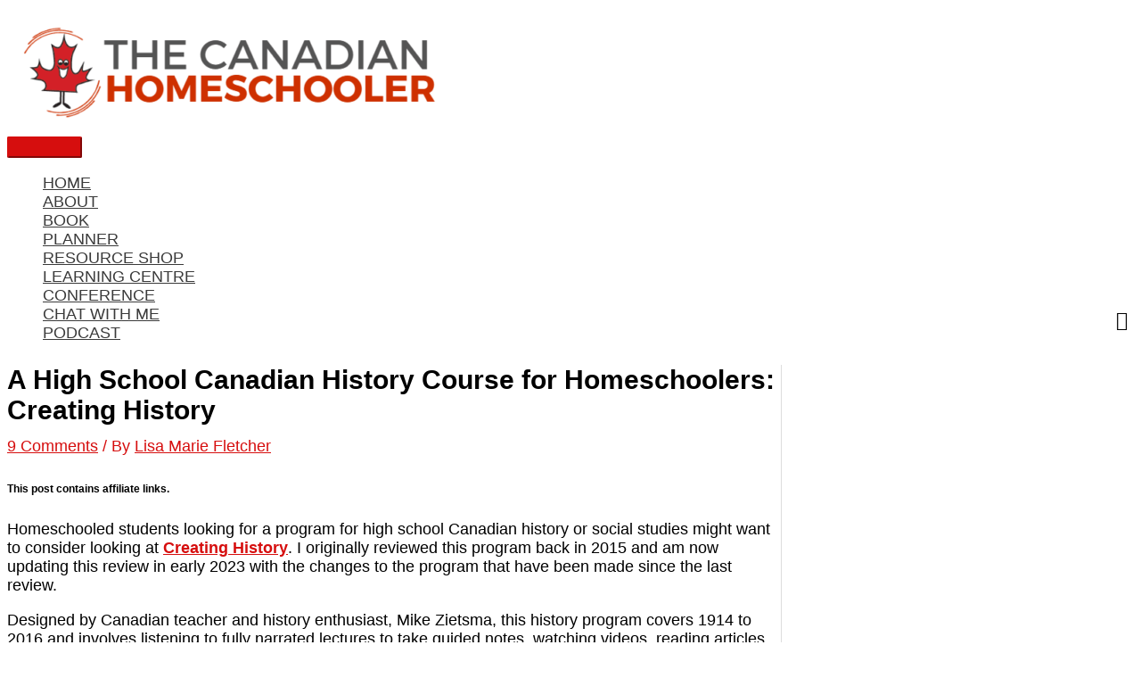

--- FILE ---
content_type: text/html; charset=UTF-8
request_url: https://thecanadianhomeschooler.com/creating-history/
body_size: 31002
content:
<!DOCTYPE html>
<html lang="en-US">
<head>
<meta charset="UTF-8">
<meta name="viewport" content="width=device-width, initial-scale=1">
	<link rel="profile" href="https://gmpg.org/xfn/11"> 
	<meta name='robots' content='index, follow, max-image-preview:large, max-snippet:-1, max-video-preview:-1' />
<meta name="dlm-version" content="5.1.6">
	<!-- This site is optimized with the Yoast SEO plugin v26.7 - https://yoast.com/wordpress/plugins/seo/ -->
	<title>A High School Canadian History Course for Homeschoolers: Creating History</title>
	<meta name="description" content="This High School Canadian history program for homeschoolers covers WWI through the early 2000s, and involves listening to lectures to take guided notes, watching videos, reading articles, exploring maps, analysing photos, and other media to study the time period." />
	<link rel="canonical" href="https://thecanadianhomeschooler.com/creating-history/" />
	<meta property="og:locale" content="en_US" />
	<meta property="og:type" content="article" />
	<meta property="og:title" content="A High School Canadian History Course for Homeschoolers: Creating History" />
	<meta property="og:description" content="This High School Canadian history program for homeschoolers covers WWI through the early 2000s, and involves listening to lectures to take guided notes, watching videos, reading articles, exploring maps, analysing photos, and other media to study the time period." />
	<meta property="og:url" content="https://thecanadianhomeschooler.com/creating-history/" />
	<meta property="og:site_name" content="The Canadian Homeschooler" />
	<meta property="article:publisher" content="https://www.facebook.com/thecanadianhomeschooler/" />
	<meta property="article:published_time" content="2018-02-23T11:00:00+00:00" />
	<meta property="article:modified_time" content="2023-11-14T19:31:35+00:00" />
	<meta property="og:image" content="https://thecanadianhomeschooler.com/wp-content/uploads/2015/05/creatinghistory.png" />
	<meta property="og:image:width" content="392" />
	<meta property="og:image:height" content="523" />
	<meta property="og:image:type" content="image/png" />
	<meta name="author" content="Lisa Marie Fletcher" />
	<meta name="twitter:card" content="summary_large_image" />
	<meta name="twitter:creator" content="@cdnhomeschooler" />
	<meta name="twitter:site" content="@cdnhomeschooler" />
	<meta name="twitter:label1" content="Written by" />
	<meta name="twitter:data1" content="Lisa Marie Fletcher" />
	<meta name="twitter:label2" content="Est. reading time" />
	<meta name="twitter:data2" content="5 minutes" />
	<script type="application/ld+json" class="yoast-schema-graph">{"@context":"https://schema.org","@graph":[{"@type":"Article","@id":"https://thecanadianhomeschooler.com/creating-history/#article","isPartOf":{"@id":"https://thecanadianhomeschooler.com/creating-history/"},"author":{"name":"Lisa Marie Fletcher","@id":"https://thecanadianhomeschooler.com/#/schema/person/0724960aa8d49d0b93ceee68285726f1"},"headline":"A High School Canadian History Course for Homeschoolers: Creating History","datePublished":"2018-02-23T11:00:00+00:00","dateModified":"2023-11-14T19:31:35+00:00","mainEntityOfPage":{"@id":"https://thecanadianhomeschooler.com/creating-history/"},"wordCount":941,"commentCount":9,"publisher":{"@id":"https://thecanadianhomeschooler.com/#organization"},"image":{"@id":"https://thecanadianhomeschooler.com/creating-history/#primaryimage"},"thumbnailUrl":"https://thecanadianhomeschooler.com/wp-content/uploads/2015/05/creatinghistory.png","keywords":["High School: Curriculum","History: Curriculum"],"articleSection":["Curriculum Ideas &amp; Reviews"],"inLanguage":"en-US","potentialAction":[{"@type":"CommentAction","name":"Comment","target":["https://thecanadianhomeschooler.com/creating-history/#respond"]}]},{"@type":"WebPage","@id":"https://thecanadianhomeschooler.com/creating-history/","url":"https://thecanadianhomeschooler.com/creating-history/","name":"A High School Canadian History Course for Homeschoolers: Creating History","isPartOf":{"@id":"https://thecanadianhomeschooler.com/#website"},"primaryImageOfPage":{"@id":"https://thecanadianhomeschooler.com/creating-history/#primaryimage"},"image":{"@id":"https://thecanadianhomeschooler.com/creating-history/#primaryimage"},"thumbnailUrl":"https://thecanadianhomeschooler.com/wp-content/uploads/2015/05/creatinghistory.png","datePublished":"2018-02-23T11:00:00+00:00","dateModified":"2023-11-14T19:31:35+00:00","description":"This High School Canadian history program for homeschoolers covers WWI through the early 2000s, and involves listening to lectures to take guided notes, watching videos, reading articles, exploring maps, analysing photos, and other media to study the time period.","breadcrumb":{"@id":"https://thecanadianhomeschooler.com/creating-history/#breadcrumb"},"inLanguage":"en-US","potentialAction":[{"@type":"ReadAction","target":["https://thecanadianhomeschooler.com/creating-history/"]}]},{"@type":"ImageObject","inLanguage":"en-US","@id":"https://thecanadianhomeschooler.com/creating-history/#primaryimage","url":"https://thecanadianhomeschooler.com/wp-content/uploads/2015/05/creatinghistory.png","contentUrl":"https://thecanadianhomeschooler.com/wp-content/uploads/2015/05/creatinghistory.png","width":392,"height":523,"caption":"Creating History - A Canadian high school history course"},{"@type":"BreadcrumbList","@id":"https://thecanadianhomeschooler.com/creating-history/#breadcrumb","itemListElement":[{"@type":"ListItem","position":1,"name":"Home","item":"https://thecanadianhomeschooler.com/"},{"@type":"ListItem","position":2,"name":"Blog","item":"https://thecanadianhomeschooler.com/blog/"},{"@type":"ListItem","position":3,"name":"A High School Canadian History Course for Homeschoolers: Creating History"}]},{"@type":"WebSite","@id":"https://thecanadianhomeschooler.com/#website","url":"https://thecanadianhomeschooler.com/","name":"The Canadian Homeschooler","description":"Home Education from a Canadian Perspective.","publisher":{"@id":"https://thecanadianhomeschooler.com/#organization"},"potentialAction":[{"@type":"SearchAction","target":{"@type":"EntryPoint","urlTemplate":"https://thecanadianhomeschooler.com/?s={search_term_string}"},"query-input":{"@type":"PropertyValueSpecification","valueRequired":true,"valueName":"search_term_string"}}],"inLanguage":"en-US"},{"@type":"Organization","@id":"https://thecanadianhomeschooler.com/#organization","name":"The Canadian Homeschooler","url":"https://thecanadianhomeschooler.com/","logo":{"@type":"ImageObject","inLanguage":"en-US","@id":"https://thecanadianhomeschooler.com/#/schema/logo/image/","url":"https://thecanadianhomeschooler.com/wp-content/uploads/2025/05/cropped-CDNHS_Logo.png","contentUrl":"https://thecanadianhomeschooler.com/wp-content/uploads/2025/05/cropped-CDNHS_Logo.png","width":632,"height":172,"caption":"The Canadian Homeschooler"},"image":{"@id":"https://thecanadianhomeschooler.com/#/schema/logo/image/"},"sameAs":["https://www.facebook.com/thecanadianhomeschooler/","https://x.com/cdnhomeschooler","https://www.instagram.com/thecanadianhomeschooler/","https://www.linkedin.com/in/lisa-marie-fletcher-b095a432","http://www.pinterest.com/cdnhomeschooler/"]},{"@type":"Person","@id":"https://thecanadianhomeschooler.com/#/schema/person/0724960aa8d49d0b93ceee68285726f1","name":"Lisa Marie Fletcher","description":"Lisa Marie Fletcher is a mom of 5 with 15+ years of homeschooling experience. She started The Canadian Homeschooler in 2010 as a way to support the homeschooling community in Canada.","url":"https://thecanadianhomeschooler.com/author/lisamarief/"}]}</script>
	<!-- / Yoast SEO plugin. -->


<link rel='dns-prefetch' href='//scripts.mediavine.com' />
<link rel="alternate" type="application/rss+xml" title="The Canadian Homeschooler &raquo; Feed" href="https://thecanadianhomeschooler.com/feed/" />
<link rel="alternate" type="application/rss+xml" title="The Canadian Homeschooler &raquo; Comments Feed" href="https://thecanadianhomeschooler.com/comments/feed/" />
<link rel="alternate" type="application/rss+xml" title="The Canadian Homeschooler &raquo; A High School Canadian History Course for Homeschoolers: Creating History Comments Feed" href="https://thecanadianhomeschooler.com/creating-history/feed/" />
<link rel="alternate" title="oEmbed (JSON)" type="application/json+oembed" href="https://thecanadianhomeschooler.com/wp-json/oembed/1.0/embed?url=https%3A%2F%2Fthecanadianhomeschooler.com%2Fcreating-history%2F" />
<link rel="alternate" title="oEmbed (XML)" type="text/xml+oembed" href="https://thecanadianhomeschooler.com/wp-json/oembed/1.0/embed?url=https%3A%2F%2Fthecanadianhomeschooler.com%2Fcreating-history%2F&#038;format=xml" />
		<!-- This site uses the Google Analytics by ExactMetrics plugin v8.11.1 - Using Analytics tracking - https://www.exactmetrics.com/ -->
							<script src="//www.googletagmanager.com/gtag/js?id=G-1YDQ0FKTE5"  data-cfasync="false" data-wpfc-render="false" async></script>
			<script data-cfasync="false" data-wpfc-render="false">
				var em_version = '8.11.1';
				var em_track_user = true;
				var em_no_track_reason = '';
								var ExactMetricsDefaultLocations = {"page_location":"https:\/\/thecanadianhomeschooler.com\/creating-history\/"};
								if ( typeof ExactMetricsPrivacyGuardFilter === 'function' ) {
					var ExactMetricsLocations = (typeof ExactMetricsExcludeQuery === 'object') ? ExactMetricsPrivacyGuardFilter( ExactMetricsExcludeQuery ) : ExactMetricsPrivacyGuardFilter( ExactMetricsDefaultLocations );
				} else {
					var ExactMetricsLocations = (typeof ExactMetricsExcludeQuery === 'object') ? ExactMetricsExcludeQuery : ExactMetricsDefaultLocations;
				}

								var disableStrs = [
										'ga-disable-G-1YDQ0FKTE5',
									];

				/* Function to detect opted out users */
				function __gtagTrackerIsOptedOut() {
					for (var index = 0; index < disableStrs.length; index++) {
						if (document.cookie.indexOf(disableStrs[index] + '=true') > -1) {
							return true;
						}
					}

					return false;
				}

				/* Disable tracking if the opt-out cookie exists. */
				if (__gtagTrackerIsOptedOut()) {
					for (var index = 0; index < disableStrs.length; index++) {
						window[disableStrs[index]] = true;
					}
				}

				/* Opt-out function */
				function __gtagTrackerOptout() {
					for (var index = 0; index < disableStrs.length; index++) {
						document.cookie = disableStrs[index] + '=true; expires=Thu, 31 Dec 2099 23:59:59 UTC; path=/';
						window[disableStrs[index]] = true;
					}
				}

				if ('undefined' === typeof gaOptout) {
					function gaOptout() {
						__gtagTrackerOptout();
					}
				}
								window.dataLayer = window.dataLayer || [];

				window.ExactMetricsDualTracker = {
					helpers: {},
					trackers: {},
				};
				if (em_track_user) {
					function __gtagDataLayer() {
						dataLayer.push(arguments);
					}

					function __gtagTracker(type, name, parameters) {
						if (!parameters) {
							parameters = {};
						}

						if (parameters.send_to) {
							__gtagDataLayer.apply(null, arguments);
							return;
						}

						if (type === 'event') {
														parameters.send_to = exactmetrics_frontend.v4_id;
							var hookName = name;
							if (typeof parameters['event_category'] !== 'undefined') {
								hookName = parameters['event_category'] + ':' + name;
							}

							if (typeof ExactMetricsDualTracker.trackers[hookName] !== 'undefined') {
								ExactMetricsDualTracker.trackers[hookName](parameters);
							} else {
								__gtagDataLayer('event', name, parameters);
							}
							
						} else {
							__gtagDataLayer.apply(null, arguments);
						}
					}

					__gtagTracker('js', new Date());
					__gtagTracker('set', {
						'developer_id.dNDMyYj': true,
											});
					if ( ExactMetricsLocations.page_location ) {
						__gtagTracker('set', ExactMetricsLocations);
					}
										__gtagTracker('config', 'G-1YDQ0FKTE5', {"forceSSL":"true"} );
										window.gtag = __gtagTracker;										(function () {
						/* https://developers.google.com/analytics/devguides/collection/analyticsjs/ */
						/* ga and __gaTracker compatibility shim. */
						var noopfn = function () {
							return null;
						};
						var newtracker = function () {
							return new Tracker();
						};
						var Tracker = function () {
							return null;
						};
						var p = Tracker.prototype;
						p.get = noopfn;
						p.set = noopfn;
						p.send = function () {
							var args = Array.prototype.slice.call(arguments);
							args.unshift('send');
							__gaTracker.apply(null, args);
						};
						var __gaTracker = function () {
							var len = arguments.length;
							if (len === 0) {
								return;
							}
							var f = arguments[len - 1];
							if (typeof f !== 'object' || f === null || typeof f.hitCallback !== 'function') {
								if ('send' === arguments[0]) {
									var hitConverted, hitObject = false, action;
									if ('event' === arguments[1]) {
										if ('undefined' !== typeof arguments[3]) {
											hitObject = {
												'eventAction': arguments[3],
												'eventCategory': arguments[2],
												'eventLabel': arguments[4],
												'value': arguments[5] ? arguments[5] : 1,
											}
										}
									}
									if ('pageview' === arguments[1]) {
										if ('undefined' !== typeof arguments[2]) {
											hitObject = {
												'eventAction': 'page_view',
												'page_path': arguments[2],
											}
										}
									}
									if (typeof arguments[2] === 'object') {
										hitObject = arguments[2];
									}
									if (typeof arguments[5] === 'object') {
										Object.assign(hitObject, arguments[5]);
									}
									if ('undefined' !== typeof arguments[1].hitType) {
										hitObject = arguments[1];
										if ('pageview' === hitObject.hitType) {
											hitObject.eventAction = 'page_view';
										}
									}
									if (hitObject) {
										action = 'timing' === arguments[1].hitType ? 'timing_complete' : hitObject.eventAction;
										hitConverted = mapArgs(hitObject);
										__gtagTracker('event', action, hitConverted);
									}
								}
								return;
							}

							function mapArgs(args) {
								var arg, hit = {};
								var gaMap = {
									'eventCategory': 'event_category',
									'eventAction': 'event_action',
									'eventLabel': 'event_label',
									'eventValue': 'event_value',
									'nonInteraction': 'non_interaction',
									'timingCategory': 'event_category',
									'timingVar': 'name',
									'timingValue': 'value',
									'timingLabel': 'event_label',
									'page': 'page_path',
									'location': 'page_location',
									'title': 'page_title',
									'referrer' : 'page_referrer',
								};
								for (arg in args) {
																		if (!(!args.hasOwnProperty(arg) || !gaMap.hasOwnProperty(arg))) {
										hit[gaMap[arg]] = args[arg];
									} else {
										hit[arg] = args[arg];
									}
								}
								return hit;
							}

							try {
								f.hitCallback();
							} catch (ex) {
							}
						};
						__gaTracker.create = newtracker;
						__gaTracker.getByName = newtracker;
						__gaTracker.getAll = function () {
							return [];
						};
						__gaTracker.remove = noopfn;
						__gaTracker.loaded = true;
						window['__gaTracker'] = __gaTracker;
					})();
									} else {
										console.log("");
					(function () {
						function __gtagTracker() {
							return null;
						}

						window['__gtagTracker'] = __gtagTracker;
						window['gtag'] = __gtagTracker;
					})();
									}
			</script>
							<!-- / Google Analytics by ExactMetrics -->
		<style id='wp-img-auto-sizes-contain-inline-css'>
img:is([sizes=auto i],[sizes^="auto," i]){contain-intrinsic-size:3000px 1500px}
/*# sourceURL=wp-img-auto-sizes-contain-inline-css */
</style>
<link rel='stylesheet' id='astra-bb-builder-css' href='https://thecanadianhomeschooler.com/wp-content/themes/astra/assets/css/minified/compatibility/page-builder/bb-plugin.min.css?ver=4.12.0' media='all' />
<link rel='stylesheet' id='astra-theme-css-css' href='https://thecanadianhomeschooler.com/wp-content/themes/astra/assets/css/minified/style.min.css?ver=4.12.0' media='all' />
<style id='astra-theme-css-inline-css'>
.ast-no-sidebar .entry-content .alignfull {margin-left: calc( -50vw + 50%);margin-right: calc( -50vw + 50%);max-width: 100vw;width: 100vw;}.ast-no-sidebar .entry-content .alignwide {margin-left: calc(-41vw + 50%);margin-right: calc(-41vw + 50%);max-width: unset;width: unset;}.ast-no-sidebar .entry-content .alignfull .alignfull,.ast-no-sidebar .entry-content .alignfull .alignwide,.ast-no-sidebar .entry-content .alignwide .alignfull,.ast-no-sidebar .entry-content .alignwide .alignwide,.ast-no-sidebar .entry-content .wp-block-column .alignfull,.ast-no-sidebar .entry-content .wp-block-column .alignwide{width: 100%;margin-left: auto;margin-right: auto;}.wp-block-gallery,.blocks-gallery-grid {margin: 0;}.wp-block-separator {max-width: 100px;}.wp-block-separator.is-style-wide,.wp-block-separator.is-style-dots {max-width: none;}.entry-content .has-2-columns .wp-block-column:first-child {padding-right: 10px;}.entry-content .has-2-columns .wp-block-column:last-child {padding-left: 10px;}@media (max-width: 782px) {.entry-content .wp-block-columns .wp-block-column {flex-basis: 100%;}.entry-content .has-2-columns .wp-block-column:first-child {padding-right: 0;}.entry-content .has-2-columns .wp-block-column:last-child {padding-left: 0;}}body .entry-content .wp-block-latest-posts {margin-left: 0;}body .entry-content .wp-block-latest-posts li {list-style: none;}.ast-no-sidebar .ast-container .entry-content .wp-block-latest-posts {margin-left: 0;}.ast-header-break-point .entry-content .alignwide {margin-left: auto;margin-right: auto;}.entry-content .blocks-gallery-item img {margin-bottom: auto;}.wp-block-pullquote {border-top: 4px solid #555d66;border-bottom: 4px solid #555d66;color: #40464d;}:root{--ast-post-nav-space:0;--ast-container-default-xlg-padding:6.67em;--ast-container-default-lg-padding:5.67em;--ast-container-default-slg-padding:4.34em;--ast-container-default-md-padding:3.34em;--ast-container-default-sm-padding:6.67em;--ast-container-default-xs-padding:2.4em;--ast-container-default-xxs-padding:1.4em;--ast-code-block-background:#EEEEEE;--ast-comment-inputs-background:#FAFAFA;--ast-normal-container-width:1200px;--ast-narrow-container-width:750px;--ast-blog-title-font-weight:normal;--ast-blog-meta-weight:inherit;--ast-global-color-primary:var(--ast-global-color-5);--ast-global-color-secondary:var(--ast-global-color-4);--ast-global-color-alternate-background:var(--ast-global-color-7);--ast-global-color-subtle-background:var(--ast-global-color-6);--ast-bg-style-guide:var( --ast-global-color-secondary,--ast-global-color-5 );--ast-shadow-style-guide:0px 0px 4px 0 #00000057;--ast-global-dark-bg-style:#fff;--ast-global-dark-lfs:#fbfbfb;--ast-widget-bg-color:#fafafa;--ast-wc-container-head-bg-color:#fbfbfb;--ast-title-layout-bg:#eeeeee;--ast-search-border-color:#e7e7e7;--ast-lifter-hover-bg:#e6e6e6;--ast-gallery-block-color:#000;--srfm-color-input-label:var(--ast-global-color-2);}html{font-size:112.5%;}a,.page-title{color:#d60e0e;}a:hover,a:focus{color:#3a3a3a;}body,button,input,select,textarea,.ast-button,.ast-custom-button{font-family:-apple-system,BlinkMacSystemFont,Segoe UI,Roboto,Oxygen-Sans,Ubuntu,Cantarell,Helvetica Neue,sans-serif;font-weight:inherit;font-size:18px;font-size:1rem;}blockquote{color:#000000;}.ast-site-identity .site-title a{color:var(--ast-global-color-2);}.site-title{font-size:35px;font-size:1.9444444444444rem;display:none;}header .custom-logo-link img{max-width:501px;width:501px;}.astra-logo-svg{width:501px;}.site-header .site-description{font-size:15px;font-size:0.83333333333333rem;display:none;}.entry-title{font-size:40px;font-size:2.2222222222222rem;}.archive .ast-article-post .ast-article-inner,.blog .ast-article-post .ast-article-inner,.archive .ast-article-post .ast-article-inner:hover,.blog .ast-article-post .ast-article-inner:hover{overflow:hidden;}h1,.entry-content :where(h1){font-size:40px;font-size:2.2222222222222rem;line-height:1.4em;}h2,.entry-content :where(h2){font-size:30px;font-size:1.6666666666667rem;line-height:1.3em;}h3,.entry-content :where(h3){font-size:25px;font-size:1.3888888888889rem;line-height:1.3em;}h4,.entry-content :where(h4){font-size:20px;font-size:1.1111111111111rem;line-height:1.2em;}h5,.entry-content :where(h5){font-size:18px;font-size:1rem;line-height:1.2em;}h6,.entry-content :where(h6){font-size:15px;font-size:0.83333333333333rem;line-height:1.25em;}::selection{background-color:#d60e0e;color:#ffffff;}body,h1,h2,h3,h4,h5,h6,.entry-title a,.entry-content :where(h1,h2,h3,h4,h5,h6){color:#3a3a3a;}.tagcloud a:hover,.tagcloud a:focus,.tagcloud a.current-item{color:#ffffff;border-color:#d60e0e;background-color:#d60e0e;}input:focus,input[type="text"]:focus,input[type="email"]:focus,input[type="url"]:focus,input[type="password"]:focus,input[type="reset"]:focus,input[type="search"]:focus,textarea:focus{border-color:#d60e0e;}input[type="radio"]:checked,input[type=reset],input[type="checkbox"]:checked,input[type="checkbox"]:hover:checked,input[type="checkbox"]:focus:checked,input[type=range]::-webkit-slider-thumb{border-color:#d60e0e;background-color:#d60e0e;box-shadow:none;}.site-footer a:hover + .post-count,.site-footer a:focus + .post-count{background:#d60e0e;border-color:#d60e0e;}.single .nav-links .nav-previous,.single .nav-links .nav-next{color:#d60e0e;}.entry-meta,.entry-meta *{line-height:1.45;color:#d60e0e;}.entry-meta a:not(.ast-button):hover,.entry-meta a:not(.ast-button):hover *,.entry-meta a:not(.ast-button):focus,.entry-meta a:not(.ast-button):focus *,.page-links > .page-link,.page-links .page-link:hover,.post-navigation a:hover{color:#3a3a3a;}#cat option,.secondary .calendar_wrap thead a,.secondary .calendar_wrap thead a:visited{color:#d60e0e;}.secondary .calendar_wrap #today,.ast-progress-val span{background:#d60e0e;}.secondary a:hover + .post-count,.secondary a:focus + .post-count{background:#d60e0e;border-color:#d60e0e;}.calendar_wrap #today > a{color:#ffffff;}.page-links .page-link,.single .post-navigation a{color:#d60e0e;}.ast-search-menu-icon .search-form button.search-submit{padding:0 4px;}.ast-search-menu-icon form.search-form{padding-right:0;}.ast-header-search .ast-search-menu-icon.ast-dropdown-active .search-form,.ast-header-search .ast-search-menu-icon.ast-dropdown-active .search-field:focus{transition:all 0.2s;}.search-form input.search-field:focus{outline:none;}.widget-title,.widget .wp-block-heading{font-size:25px;font-size:1.3888888888889rem;color:#3a3a3a;}#secondary,#secondary button,#secondary input,#secondary select,#secondary textarea{font-size:18px;font-size:1rem;}.ast-search-menu-icon.slide-search a:focus-visible:focus-visible,.astra-search-icon:focus-visible,#close:focus-visible,a:focus-visible,.ast-menu-toggle:focus-visible,.site .skip-link:focus-visible,.wp-block-loginout input:focus-visible,.wp-block-search.wp-block-search__button-inside .wp-block-search__inside-wrapper,.ast-header-navigation-arrow:focus-visible,.ast-orders-table__row .ast-orders-table__cell:focus-visible,a#ast-apply-coupon:focus-visible,#ast-apply-coupon:focus-visible,#close:focus-visible,.button.search-submit:focus-visible,#search_submit:focus,.normal-search:focus-visible,.ast-header-account-wrap:focus-visible,.astra-cart-drawer-close:focus,.ast-single-variation:focus,.ast-button:focus,.ast-builder-button-wrap:has(.ast-custom-button-link:focus),.ast-builder-button-wrap .ast-custom-button-link:focus{outline-style:dotted;outline-color:inherit;outline-width:thin;}input:focus,input[type="text"]:focus,input[type="email"]:focus,input[type="url"]:focus,input[type="password"]:focus,input[type="reset"]:focus,input[type="search"]:focus,input[type="number"]:focus,textarea:focus,.wp-block-search__input:focus,[data-section="section-header-mobile-trigger"] .ast-button-wrap .ast-mobile-menu-trigger-minimal:focus,.ast-mobile-popup-drawer.active .menu-toggle-close:focus,#ast-scroll-top:focus,#coupon_code:focus,#ast-coupon-code:focus{border-style:dotted;border-color:inherit;border-width:thin;}input{outline:none;}.main-header-menu .menu-link,.ast-header-custom-item a{color:#3a3a3a;}.main-header-menu .menu-item:hover > .menu-link,.main-header-menu .menu-item:hover > .ast-menu-toggle,.main-header-menu .ast-masthead-custom-menu-items a:hover,.main-header-menu .menu-item.focus > .menu-link,.main-header-menu .menu-item.focus > .ast-menu-toggle,.main-header-menu .current-menu-item > .menu-link,.main-header-menu .current-menu-ancestor > .menu-link,.main-header-menu .current-menu-item > .ast-menu-toggle,.main-header-menu .current-menu-ancestor > .ast-menu-toggle{color:#d60e0e;}.header-main-layout-3 .ast-main-header-bar-alignment{margin-right:auto;}.header-main-layout-2 .site-header-section-left .ast-site-identity{text-align:left;}.site-logo-img img{ transition:all 0.2s linear;}body .ast-oembed-container *{position:absolute;top:0;width:100%;height:100%;left:0;}body .wp-block-embed-pocket-casts .ast-oembed-container *{position:unset;}.ast-header-break-point .ast-mobile-menu-buttons-minimal.menu-toggle{background:transparent;color:#d60e0e;}.ast-header-break-point .ast-mobile-menu-buttons-outline.menu-toggle{background:transparent;border:1px solid #d60e0e;color:#d60e0e;}.ast-header-break-point .ast-mobile-menu-buttons-fill.menu-toggle{background:#d60e0e;}.ast-single-post-featured-section + article {margin-top: 2em;}.site-content .ast-single-post-featured-section img {width: 100%;overflow: hidden;object-fit: cover;}.site > .ast-single-related-posts-container {margin-top: 0;}@media (min-width: 769px) {.ast-desktop .ast-container--narrow {max-width: var(--ast-narrow-container-width);margin: 0 auto;}}#secondary {margin: 4em 0 2.5em;word-break: break-word;line-height: 2;}#secondary li {margin-bottom: 0.25em;}#secondary li:last-child {margin-bottom: 0;}@media (max-width: 768px) {.js_active .ast-plain-container.ast-single-post #secondary {margin-top: 1.5em;}}.ast-separate-container.ast-two-container #secondary .widget {background-color: #fff;padding: 2em;margin-bottom: 2em;}@media (min-width: 993px) {.ast-left-sidebar #secondary {padding-right: 60px;}.ast-right-sidebar #secondary {padding-left: 60px;}}@media (max-width: 993px) {.ast-right-sidebar #secondary {padding-left: 30px;}.ast-left-sidebar #secondary {padding-right: 30px;}}.footer-adv .footer-adv-overlay{border-top-style:solid;border-top-color:#7a7a7a;}@media( max-width: 420px ) {.single .nav-links .nav-previous,.single .nav-links .nav-next {width: 100%;text-align: center;}}.wp-block-buttons.aligncenter{justify-content:center;}@media (max-width:782px){.entry-content .wp-block-columns .wp-block-column{margin-left:0px;}}.wp-block-image.aligncenter{margin-left:auto;margin-right:auto;}.wp-block-table.aligncenter{margin-left:auto;margin-right:auto;}.wp-block-buttons .wp-block-button.is-style-outline .wp-block-button__link.wp-element-button,.ast-outline-button,.wp-block-uagb-buttons-child .uagb-buttons-repeater.ast-outline-button{border-top-width:2px;border-right-width:2px;border-bottom-width:2px;border-left-width:2px;font-family:inherit;font-weight:inherit;line-height:1em;border-top-left-radius:2px;border-top-right-radius:2px;border-bottom-right-radius:2px;border-bottom-left-radius:2px;}.wp-block-button .wp-block-button__link.wp-element-button.is-style-outline:not(.has-background),.wp-block-button.is-style-outline>.wp-block-button__link.wp-element-button:not(.has-background),.ast-outline-button{background-color:transparent;}.entry-content[data-ast-blocks-layout] > figure{margin-bottom:1em;}@media (max-width:768px){.ast-left-sidebar #content > .ast-container{display:flex;flex-direction:column-reverse;width:100%;}.ast-separate-container .ast-article-post,.ast-separate-container .ast-article-single{padding:1.5em 2.14em;}.ast-author-box img.avatar{margin:20px 0 0 0;}}@media (max-width:768px){#secondary.secondary{padding-top:0;}.ast-separate-container.ast-right-sidebar #secondary{padding-left:1em;padding-right:1em;}.ast-separate-container.ast-two-container #secondary{padding-left:0;padding-right:0;}.ast-page-builder-template .entry-header #secondary,.ast-page-builder-template #secondary{margin-top:1.5em;}}@media (max-width:768px){.ast-right-sidebar #primary{padding-right:0;}.ast-page-builder-template.ast-left-sidebar #secondary,.ast-page-builder-template.ast-right-sidebar #secondary{padding-right:20px;padding-left:20px;}.ast-right-sidebar #secondary,.ast-left-sidebar #primary{padding-left:0;}.ast-left-sidebar #secondary{padding-right:0;}}@media (min-width:769px){.ast-separate-container.ast-right-sidebar #primary,.ast-separate-container.ast-left-sidebar #primary{border:0;}.search-no-results.ast-separate-container #primary{margin-bottom:4em;}}@media (min-width:769px){.ast-right-sidebar #primary{border-right:1px solid var(--ast-border-color);}.ast-left-sidebar #primary{border-left:1px solid var(--ast-border-color);}.ast-right-sidebar #secondary{border-left:1px solid var(--ast-border-color);margin-left:-1px;}.ast-left-sidebar #secondary{border-right:1px solid var(--ast-border-color);margin-right:-1px;}.ast-separate-container.ast-two-container.ast-right-sidebar #secondary{padding-left:30px;padding-right:0;}.ast-separate-container.ast-two-container.ast-left-sidebar #secondary{padding-right:30px;padding-left:0;}.ast-separate-container.ast-right-sidebar #secondary,.ast-separate-container.ast-left-sidebar #secondary{border:0;margin-left:auto;margin-right:auto;}.ast-separate-container.ast-two-container #secondary .widget:last-child{margin-bottom:0;}}.menu-toggle,button,.ast-button,.ast-custom-button,.button,input#submit,input[type="button"],input[type="submit"],input[type="reset"]{color:#ffffff;border-color:#d60e0e;background-color:#d60e0e;border-top-left-radius:2px;border-top-right-radius:2px;border-bottom-right-radius:2px;border-bottom-left-radius:2px;padding-top:10px;padding-right:40px;padding-bottom:10px;padding-left:40px;font-family:inherit;font-weight:inherit;}button:focus,.menu-toggle:hover,button:hover,.ast-button:hover,.ast-custom-button:hover .button:hover,.ast-custom-button:hover,input[type=reset]:hover,input[type=reset]:focus,input#submit:hover,input#submit:focus,input[type="button"]:hover,input[type="button"]:focus,input[type="submit"]:hover,input[type="submit"]:focus{color:#ffffff;background-color:#3a3a3a;border-color:#3a3a3a;}@media (max-width:768px){.ast-mobile-header-stack .main-header-bar .ast-search-menu-icon{display:inline-block;}.ast-header-break-point.ast-header-custom-item-outside .ast-mobile-header-stack .main-header-bar .ast-search-icon{margin:0;}.ast-comment-avatar-wrap img{max-width:2.5em;}.ast-comment-meta{padding:0 1.8888em 1.3333em;}.ast-separate-container .ast-comment-list li.depth-1{padding:1.5em 2.14em;}.ast-separate-container .comment-respond{padding:2em 2.14em;}}@media (min-width:544px){.ast-container{max-width:100%;}}@media (max-width:544px){.ast-separate-container .ast-article-post,.ast-separate-container .ast-article-single,.ast-separate-container .comments-title,.ast-separate-container .ast-archive-description{padding:1.5em 1em;}.ast-separate-container #content .ast-container{padding-left:0.54em;padding-right:0.54em;}.ast-separate-container .ast-comment-list .bypostauthor{padding:.5em;}.ast-search-menu-icon.ast-dropdown-active .search-field{width:170px;}.ast-separate-container #secondary{padding-top:0;}.ast-separate-container.ast-two-container #secondary .widget{margin-bottom:1.5em;padding-left:1em;padding-right:1em;}.site-branding img,.site-header .site-logo-img .custom-logo-link img{max-width:100%;}}@media (min-width:769px){.ast-small-footer .ast-container{max-width:100%;padding-left:35px;padding-right:35px;}} #ast-mobile-header .ast-site-header-cart-li a{pointer-events:none;}.ast-no-sidebar.ast-separate-container .entry-content .alignfull {margin-left: -6.67em;margin-right: -6.67em;width: auto;}@media (max-width: 1200px) {.ast-no-sidebar.ast-separate-container .entry-content .alignfull {margin-left: -2.4em;margin-right: -2.4em;}}@media (max-width: 768px) {.ast-no-sidebar.ast-separate-container .entry-content .alignfull {margin-left: -2.14em;margin-right: -2.14em;}}@media (max-width: 544px) {.ast-no-sidebar.ast-separate-container .entry-content .alignfull {margin-left: -1em;margin-right: -1em;}}.ast-no-sidebar.ast-separate-container .entry-content .alignwide {margin-left: -20px;margin-right: -20px;}.ast-no-sidebar.ast-separate-container .entry-content .wp-block-column .alignfull,.ast-no-sidebar.ast-separate-container .entry-content .wp-block-column .alignwide {margin-left: auto;margin-right: auto;width: 100%;}@media (max-width:768px){.site-title{display:none;}.site-header .site-description{display:none;}h1,.entry-content :where(h1){font-size:30px;}h2,.entry-content :where(h2){font-size:25px;}h3,.entry-content :where(h3){font-size:20px;}}@media (max-width:544px){.site-title{display:none;}.site-header .site-description{display:none;}h1,.entry-content :where(h1){font-size:30px;}h2,.entry-content :where(h2){font-size:25px;}h3,.entry-content :where(h3){font-size:20px;}}@media (max-width:768px){html{font-size:102.6%;}}@media (max-width:544px){html{font-size:102.6%;}}@media (min-width:769px){.ast-container{max-width:1240px;}}@font-face {font-family: "Astra";src: url(https://thecanadianhomeschooler.com/wp-content/themes/astra/assets/fonts/astra.woff) format("woff"),url(https://thecanadianhomeschooler.com/wp-content/themes/astra/assets/fonts/astra.ttf) format("truetype"),url(https://thecanadianhomeschooler.com/wp-content/themes/astra/assets/fonts/astra.svg#astra) format("svg");font-weight: normal;font-style: normal;font-display: fallback;}@media (max-width:921px) {.main-header-bar .main-header-bar-navigation{display:none;}}.ast-desktop .main-header-menu.submenu-with-border .sub-menu,.ast-desktop .main-header-menu.submenu-with-border .astra-full-megamenu-wrapper{border-color:#d60e0e;}.ast-desktop .main-header-menu.submenu-with-border .sub-menu{border-top-width:2px;border-style:solid;}.ast-desktop .main-header-menu.submenu-with-border .sub-menu .sub-menu{top:-2px;}.ast-desktop .main-header-menu.submenu-with-border .sub-menu .menu-link,.ast-desktop .main-header-menu.submenu-with-border .children .menu-link{border-bottom-width:0px;border-style:solid;border-color:#eaeaea;}@media (min-width:769px){.main-header-menu .sub-menu .menu-item.ast-left-align-sub-menu:hover > .sub-menu,.main-header-menu .sub-menu .menu-item.ast-left-align-sub-menu.focus > .sub-menu{margin-left:-0px;}}.ast-small-footer{border-top-style:solid;border-top-width:0px;border-top-color:#7a7a7a;}.ast-small-footer-wrap{text-align:center;}.site .comments-area{padding-bottom:3em;}.ast-header-break-point.ast-header-custom-item-inside .main-header-bar .main-header-bar-navigation .ast-search-icon {display: none;}.ast-header-break-point.ast-header-custom-item-inside .main-header-bar .ast-search-menu-icon .search-form {padding: 0;display: block;overflow: hidden;}.ast-header-break-point .ast-header-custom-item .widget:last-child {margin-bottom: 1em;}.ast-header-custom-item .widget {margin: 0.5em;display: inline-block;vertical-align: middle;}.ast-header-custom-item .widget p {margin-bottom: 0;}.ast-header-custom-item .widget li {width: auto;}.ast-header-custom-item-inside .button-custom-menu-item .menu-link {display: none;}.ast-header-custom-item-inside.ast-header-break-point .button-custom-menu-item .ast-custom-button-link {display: none;}.ast-header-custom-item-inside.ast-header-break-point .button-custom-menu-item .menu-link {display: block;}.ast-header-break-point.ast-header-custom-item-outside .main-header-bar .ast-search-icon {margin-right: 1em;}.ast-header-break-point.ast-header-custom-item-inside .main-header-bar .ast-search-menu-icon .search-field,.ast-header-break-point.ast-header-custom-item-inside .main-header-bar .ast-search-menu-icon.ast-inline-search .search-field {width: 100%;padding-right: 5.5em;}.ast-header-break-point.ast-header-custom-item-inside .main-header-bar .ast-search-menu-icon .search-submit {display: block;position: absolute;height: 100%;top: 0;right: 0;padding: 0 1em;border-radius: 0;}.ast-header-break-point .ast-header-custom-item .ast-masthead-custom-menu-items {padding-left: 20px;padding-right: 20px;margin-bottom: 1em;margin-top: 1em;}.ast-header-custom-item-inside.ast-header-break-point .button-custom-menu-item {padding-left: 0;padding-right: 0;margin-top: 0;margin-bottom: 0;}.astra-icon-down_arrow::after {content: "\e900";font-family: Astra;}.astra-icon-close::after {content: "\e5cd";font-family: Astra;}.astra-icon-drag_handle::after {content: "\e25d";font-family: Astra;}.astra-icon-format_align_justify::after {content: "\e235";font-family: Astra;}.astra-icon-menu::after {content: "\e5d2";font-family: Astra;}.astra-icon-reorder::after {content: "\e8fe";font-family: Astra;}.astra-icon-search::after {content: "\e8b6";font-family: Astra;}.astra-icon-zoom_in::after {content: "\e56b";font-family: Astra;}.astra-icon-check-circle::after {content: "\e901";font-family: Astra;}.astra-icon-shopping-cart::after {content: "\f07a";font-family: Astra;}.astra-icon-shopping-bag::after {content: "\f290";font-family: Astra;}.astra-icon-shopping-basket::after {content: "\f291";font-family: Astra;}.astra-icon-circle-o::after {content: "\e903";font-family: Astra;}.astra-icon-certificate::after {content: "\e902";font-family: Astra;}blockquote {padding: 1.2em;}:root .has-ast-global-color-0-color{color:var(--ast-global-color-0);}:root .has-ast-global-color-0-background-color{background-color:var(--ast-global-color-0);}:root .wp-block-button .has-ast-global-color-0-color{color:var(--ast-global-color-0);}:root .wp-block-button .has-ast-global-color-0-background-color{background-color:var(--ast-global-color-0);}:root .has-ast-global-color-1-color{color:var(--ast-global-color-1);}:root .has-ast-global-color-1-background-color{background-color:var(--ast-global-color-1);}:root .wp-block-button .has-ast-global-color-1-color{color:var(--ast-global-color-1);}:root .wp-block-button .has-ast-global-color-1-background-color{background-color:var(--ast-global-color-1);}:root .has-ast-global-color-2-color{color:var(--ast-global-color-2);}:root .has-ast-global-color-2-background-color{background-color:var(--ast-global-color-2);}:root .wp-block-button .has-ast-global-color-2-color{color:var(--ast-global-color-2);}:root .wp-block-button .has-ast-global-color-2-background-color{background-color:var(--ast-global-color-2);}:root .has-ast-global-color-3-color{color:var(--ast-global-color-3);}:root .has-ast-global-color-3-background-color{background-color:var(--ast-global-color-3);}:root .wp-block-button .has-ast-global-color-3-color{color:var(--ast-global-color-3);}:root .wp-block-button .has-ast-global-color-3-background-color{background-color:var(--ast-global-color-3);}:root .has-ast-global-color-4-color{color:var(--ast-global-color-4);}:root .has-ast-global-color-4-background-color{background-color:var(--ast-global-color-4);}:root .wp-block-button .has-ast-global-color-4-color{color:var(--ast-global-color-4);}:root .wp-block-button .has-ast-global-color-4-background-color{background-color:var(--ast-global-color-4);}:root .has-ast-global-color-5-color{color:var(--ast-global-color-5);}:root .has-ast-global-color-5-background-color{background-color:var(--ast-global-color-5);}:root .wp-block-button .has-ast-global-color-5-color{color:var(--ast-global-color-5);}:root .wp-block-button .has-ast-global-color-5-background-color{background-color:var(--ast-global-color-5);}:root .has-ast-global-color-6-color{color:var(--ast-global-color-6);}:root .has-ast-global-color-6-background-color{background-color:var(--ast-global-color-6);}:root .wp-block-button .has-ast-global-color-6-color{color:var(--ast-global-color-6);}:root .wp-block-button .has-ast-global-color-6-background-color{background-color:var(--ast-global-color-6);}:root .has-ast-global-color-7-color{color:var(--ast-global-color-7);}:root .has-ast-global-color-7-background-color{background-color:var(--ast-global-color-7);}:root .wp-block-button .has-ast-global-color-7-color{color:var(--ast-global-color-7);}:root .wp-block-button .has-ast-global-color-7-background-color{background-color:var(--ast-global-color-7);}:root .has-ast-global-color-8-color{color:var(--ast-global-color-8);}:root .has-ast-global-color-8-background-color{background-color:var(--ast-global-color-8);}:root .wp-block-button .has-ast-global-color-8-color{color:var(--ast-global-color-8);}:root .wp-block-button .has-ast-global-color-8-background-color{background-color:var(--ast-global-color-8);}:root{--ast-global-color-0:#0170B9;--ast-global-color-1:#3a3a3a;--ast-global-color-2:#3a3a3a;--ast-global-color-3:#4B4F58;--ast-global-color-4:#F5F5F5;--ast-global-color-5:#FFFFFF;--ast-global-color-6:#E5E5E5;--ast-global-color-7:#424242;--ast-global-color-8:#000000;}:root {--ast-border-color : #dddddd;}.ast-single-entry-banner {-js-display: flex;display: flex;flex-direction: column;justify-content: center;text-align: center;position: relative;background: var(--ast-title-layout-bg);}.ast-single-entry-banner[data-banner-layout="layout-1"] {max-width: 1200px;background: inherit;padding: 20px 0;}.ast-single-entry-banner[data-banner-width-type="custom"] {margin: 0 auto;width: 100%;}.ast-single-entry-banner + .site-content .entry-header {margin-bottom: 0;}.site .ast-author-avatar {--ast-author-avatar-size: ;}a.ast-underline-text {text-decoration: underline;}.ast-container > .ast-terms-link {position: relative;display: block;}a.ast-button.ast-badge-tax {padding: 4px 8px;border-radius: 3px;font-size: inherit;}header.entry-header{text-align:left;}header.entry-header .entry-title{font-size:30px;font-size:1.6666666666667rem;}header.entry-header > *:not(:last-child){margin-bottom:10px;}@media (max-width:768px){header.entry-header{text-align:left;}}@media (max-width:544px){header.entry-header{text-align:left;}}.ast-archive-entry-banner {-js-display: flex;display: flex;flex-direction: column;justify-content: center;text-align: center;position: relative;background: var(--ast-title-layout-bg);}.ast-archive-entry-banner[data-banner-width-type="custom"] {margin: 0 auto;width: 100%;}.ast-archive-entry-banner[data-banner-layout="layout-1"] {background: inherit;padding: 20px 0;text-align: left;}body.archive .ast-archive-description{max-width:1200px;width:100%;text-align:left;padding-top:3em;padding-right:3em;padding-bottom:3em;padding-left:3em;}body.archive .ast-archive-description .ast-archive-title,body.archive .ast-archive-description .ast-archive-title *{font-size:40px;font-size:2.2222222222222rem;}body.archive .ast-archive-description > *:not(:last-child){margin-bottom:10px;}@media (max-width:768px){body.archive .ast-archive-description{text-align:left;}}@media (max-width:544px){body.archive .ast-archive-description{text-align:left;}}.ast-breadcrumbs .trail-browse,.ast-breadcrumbs .trail-items,.ast-breadcrumbs .trail-items li{display:inline-block;margin:0;padding:0;border:none;background:inherit;text-indent:0;text-decoration:none;}.ast-breadcrumbs .trail-browse{font-size:inherit;font-style:inherit;font-weight:inherit;color:inherit;}.ast-breadcrumbs .trail-items{list-style:none;}.trail-items li::after{padding:0 0.3em;content:"\00bb";}.trail-items li:last-of-type::after{display:none;}h1,h2,h3,h4,h5,h6,.entry-content :where(h1,h2,h3,h4,h5,h6){color:var(--ast-global-color-2);}.ast-header-break-point .main-header-bar{border-bottom-width:1px;}@media (min-width:769px){.main-header-bar{border-bottom-width:1px;}}@media (min-width:769px){#primary{width:70%;}#secondary{width:30%;}}.main-header-menu .menu-item, #astra-footer-menu .menu-item, .main-header-bar .ast-masthead-custom-menu-items{-js-display:flex;display:flex;-webkit-box-pack:center;-webkit-justify-content:center;-moz-box-pack:center;-ms-flex-pack:center;justify-content:center;-webkit-box-orient:vertical;-webkit-box-direction:normal;-webkit-flex-direction:column;-moz-box-orient:vertical;-moz-box-direction:normal;-ms-flex-direction:column;flex-direction:column;}.main-header-menu > .menu-item > .menu-link, #astra-footer-menu > .menu-item > .menu-link{height:100%;-webkit-box-align:center;-webkit-align-items:center;-moz-box-align:center;-ms-flex-align:center;align-items:center;-js-display:flex;display:flex;}.ast-primary-menu-disabled .main-header-bar .ast-masthead-custom-menu-items{flex:unset;}.header-main-layout-1 .ast-flex.main-header-container, .header-main-layout-3 .ast-flex.main-header-container{-webkit-align-content:center;-ms-flex-line-pack:center;align-content:center;-webkit-box-align:center;-webkit-align-items:center;-moz-box-align:center;-ms-flex-align:center;align-items:center;}.main-header-menu .sub-menu .menu-item.menu-item-has-children > .menu-link:after{position:absolute;right:1em;top:50%;transform:translate(0,-50%) rotate(270deg);}.ast-header-break-point .main-header-bar .main-header-bar-navigation .page_item_has_children > .ast-menu-toggle::before, .ast-header-break-point .main-header-bar .main-header-bar-navigation .menu-item-has-children > .ast-menu-toggle::before, .ast-mobile-popup-drawer .main-header-bar-navigation .menu-item-has-children>.ast-menu-toggle::before, .ast-header-break-point .ast-mobile-header-wrap .main-header-bar-navigation .menu-item-has-children > .ast-menu-toggle::before{font-weight:bold;content:"\e900";font-family:Astra;text-decoration:inherit;display:inline-block;}.ast-header-break-point .main-navigation ul.sub-menu .menu-item .menu-link:before{content:"\e900";font-family:Astra;font-size:.65em;text-decoration:inherit;display:inline-block;transform:translate(0, -2px) rotateZ(270deg);margin-right:5px;}.widget_search .search-form:after{font-family:Astra;font-size:1.2em;font-weight:normal;content:"\e8b6";position:absolute;top:50%;right:15px;transform:translate(0, -50%);}.astra-search-icon::before{content:"\e8b6";font-family:Astra;font-style:normal;font-weight:normal;text-decoration:inherit;text-align:center;-webkit-font-smoothing:antialiased;-moz-osx-font-smoothing:grayscale;z-index:3;}.main-header-bar .main-header-bar-navigation .page_item_has_children > a:after, .main-header-bar .main-header-bar-navigation .menu-item-has-children > a:after, .menu-item-has-children .ast-header-navigation-arrow:after{content:"\e900";display:inline-block;font-family:Astra;font-size:.6rem;font-weight:bold;text-rendering:auto;-webkit-font-smoothing:antialiased;-moz-osx-font-smoothing:grayscale;margin-left:10px;line-height:normal;}.menu-item-has-children .sub-menu .ast-header-navigation-arrow:after{margin-left:0;}.ast-mobile-popup-drawer .main-header-bar-navigation .ast-submenu-expanded>.ast-menu-toggle::before{transform:rotateX(180deg);}.ast-header-break-point .main-header-bar-navigation .menu-item-has-children > .menu-link:after{display:none;}@media (min-width:769px){.ast-builder-menu .main-navigation > ul > li:last-child a{margin-right:0;}}.ast-separate-container .ast-article-inner{background-color:transparent;background-image:none;}.ast-separate-container .ast-article-post{background-color:var(--ast-global-color-5);}@media (max-width:768px){.ast-separate-container .ast-article-post{background-color:var(--ast-global-color-5);}}@media (max-width:544px){.ast-separate-container .ast-article-post{background-color:var(--ast-global-color-5);}}.ast-separate-container .ast-article-single:not(.ast-related-post), .ast-separate-container .error-404, .ast-separate-container .no-results, .single.ast-separate-container  .ast-author-meta, .ast-separate-container .related-posts-title-wrapper, .ast-separate-container .comments-count-wrapper, .ast-box-layout.ast-plain-container .site-content, .ast-padded-layout.ast-plain-container .site-content, .ast-separate-container .ast-archive-description, .ast-separate-container .comments-area .comment-respond, .ast-separate-container .comments-area .ast-comment-list li, .ast-separate-container .comments-area .comments-title{background-color:var(--ast-global-color-5);}@media (max-width:768px){.ast-separate-container .ast-article-single:not(.ast-related-post), .ast-separate-container .error-404, .ast-separate-container .no-results, .single.ast-separate-container  .ast-author-meta, .ast-separate-container .related-posts-title-wrapper, .ast-separate-container .comments-count-wrapper, .ast-box-layout.ast-plain-container .site-content, .ast-padded-layout.ast-plain-container .site-content, .ast-separate-container .ast-archive-description{background-color:var(--ast-global-color-5);}}@media (max-width:544px){.ast-separate-container .ast-article-single:not(.ast-related-post), .ast-separate-container .error-404, .ast-separate-container .no-results, .single.ast-separate-container  .ast-author-meta, .ast-separate-container .related-posts-title-wrapper, .ast-separate-container .comments-count-wrapper, .ast-box-layout.ast-plain-container .site-content, .ast-padded-layout.ast-plain-container .site-content, .ast-separate-container .ast-archive-description{background-color:var(--ast-global-color-5);}}.ast-separate-container.ast-two-container #secondary .widget{background-color:var(--ast-global-color-5);}@media (max-width:768px){.ast-separate-container.ast-two-container #secondary .widget{background-color:var(--ast-global-color-5);}}@media (max-width:544px){.ast-separate-container.ast-two-container #secondary .widget{background-color:var(--ast-global-color-5);}}.comment-reply-title{font-size:29px;font-size:1.6111111111111rem;}.ast-comment-meta{line-height:1.666666667;color:#d60e0e;font-size:15px;font-size:0.83333333333333rem;}.ast-comment-list #cancel-comment-reply-link{font-size:18px;font-size:1rem;}.comments-count-wrapper {padding: 2em 0;}.comments-count-wrapper .comments-title {font-weight: normal;word-wrap: break-word;}.ast-comment-list {margin: 0;word-wrap: break-word;padding-bottom: 0.5em;list-style: none;}.site-content article .comments-area {border-top: 1px solid var(--ast-single-post-border,var(--ast-border-color));}.ast-comment-list li {list-style: none;}.ast-comment-list li.depth-1 .ast-comment,.ast-comment-list li.depth-2 .ast-comment {border-bottom: 1px solid #eeeeee;}.ast-comment-list .comment-respond {padding: 1em 0;border-bottom: 1px solid #dddddd;}.ast-comment-list .comment-respond .comment-reply-title {margin-top: 0;padding-top: 0;}.ast-comment-list .comment-respond p {margin-bottom: .5em;}.ast-comment-list .ast-comment-edit-reply-wrap {-js-display: flex;display: flex;justify-content: flex-end;}.ast-comment-list .ast-edit-link {flex: 1;}.ast-comment-list .comment-awaiting-moderation {margin-bottom: 0;}.ast-comment {padding: 1em 0 ;}.ast-comment-avatar-wrap img {border-radius: 50%;}.ast-comment-content {clear: both;}.ast-comment-cite-wrap {text-align: left;}.ast-comment-cite-wrap cite {font-style: normal;}.comment-reply-title {padding-top: 1em;font-weight: normal;line-height: 1.65;}.ast-comment-meta {margin-bottom: 0.5em;}.comments-area {border-top: 1px solid #eeeeee;margin-top: 2em;}.comments-area .comment-form-comment {width: 100%;border: none;margin: 0;padding: 0;}.comments-area .comment-notes,.comments-area .comment-textarea,.comments-area .form-allowed-tags {margin-bottom: 1.5em;}.comments-area .form-submit {margin-bottom: 0;}.comments-area textarea#comment,.comments-area .ast-comment-formwrap input[type="text"] {width: 100%;border-radius: 0;vertical-align: middle;margin-bottom: 10px;}.comments-area .no-comments {margin-top: 0.5em;margin-bottom: 0.5em;}.comments-area p.logged-in-as {margin-bottom: 1em;}.ast-separate-container .comments-count-wrapper {background-color: #fff;padding: 2em 6.67em 0;}@media (max-width: 1200px) {.ast-separate-container .comments-count-wrapper {padding: 2em 3.34em;}}.ast-separate-container .comments-area {border-top: 0;}.ast-separate-container .ast-comment-list {padding-bottom: 0;}.ast-separate-container .ast-comment-list li {background-color: #fff;}.ast-separate-container .ast-comment-list li.depth-1 .children li {padding-bottom: 0;padding-top: 0;margin-bottom: 0;}.ast-separate-container .ast-comment-list li.depth-1 .ast-comment,.ast-separate-container .ast-comment-list li.depth-2 .ast-comment {border-bottom: 0;}.ast-separate-container .ast-comment-list .comment-respond {padding-top: 0;padding-bottom: 1em;background-color: transparent;}.ast-separate-container .ast-comment-list .pingback p {margin-bottom: 0;}.ast-separate-container .ast-comment-list .bypostauthor {padding: 2em;margin-bottom: 1em;}.ast-separate-container .ast-comment-list .bypostauthor li {background: transparent;margin-bottom: 0;padding: 0 0 0 2em;}.ast-separate-container .comment-reply-title {padding-top: 0;}.comment-content a {word-wrap: break-word;}.comment-form-legend {margin-bottom: unset;padding: 0 0.5em;}.ast-separate-container .ast-comment-list li.depth-1 {padding: 4em 6.67em;margin-bottom: 2em;}@media (max-width: 1200px) {.ast-separate-container .ast-comment-list li.depth-1 {padding: 3em 3.34em;}}.ast-separate-container .comment-respond {background-color: #fff;padding: 4em 6.67em;border-bottom: 0;}@media (max-width: 1200px) {.ast-separate-container .comment-respond {padding: 3em 2.34em;}}.ast-comment-list .children {margin-left: 2em;}@media (max-width: 992px) {.ast-comment-list .children {margin-left: 1em;}}.ast-comment-list #cancel-comment-reply-link {white-space: nowrap;font-size: 15px;font-size: 1rem;margin-left: 1em;}.ast-comment-avatar-wrap {float: left;clear: right;margin-right: 1.33333em;}.ast-comment-meta-wrap {float: left;clear: right;padding: 0 0 1.33333em;}.ast-comment-time .timendate,.ast-comment-time .reply {margin-right: 0.5em;}.comments-area #wp-comment-cookies-consent {margin-right: 10px;}.ast-page-builder-template .comments-area {padding-left: 20px;padding-right: 20px;margin-top: 0;margin-bottom: 2em;}.ast-separate-container .ast-comment-list .bypostauthor .bypostauthor {background: transparent;margin-bottom: 0;padding-right: 0;padding-bottom: 0;padding-top: 0;}@media (min-width:769px){.ast-separate-container .ast-comment-list li .comment-respond{padding-left:2.66666em;padding-right:2.66666em;}}@media (max-width:544px){.ast-separate-container .comments-count-wrapper{padding:1.5em 1em;}.ast-separate-container .ast-comment-list li.depth-1{padding:1.5em 1em;margin-bottom:1.5em;}.ast-separate-container .ast-comment-list .bypostauthor{padding:.5em;}.ast-separate-container .comment-respond{padding:1.5em 1em;}.ast-separate-container .ast-comment-list .bypostauthor li{padding:0 0 0 .5em;}.ast-comment-list .children{margin-left:0.66666em;}}@media (max-width:768px){.ast-comment-avatar-wrap img{max-width:2.5em;}.comments-area{margin-top:1.5em;}.ast-separate-container .comments-count-wrapper{padding:2em 2.14em;}.ast-separate-container .ast-comment-list li.depth-1{padding:1.5em 2.14em;}.ast-separate-container .comment-respond{padding:2em 2.14em;}}@media (max-width:768px){.ast-comment-avatar-wrap{margin-right:0.5em;}}
/*# sourceURL=astra-theme-css-inline-css */
</style>
<link rel='stylesheet' id='astra-menu-animation-css' href='https://thecanadianhomeschooler.com/wp-content/themes/astra/assets/css/minified/menu-animation.min.css?ver=4.12.0' media='all' />
<style id='wp-emoji-styles-inline-css'>

	img.wp-smiley, img.emoji {
		display: inline !important;
		border: none !important;
		box-shadow: none !important;
		height: 1em !important;
		width: 1em !important;
		margin: 0 0.07em !important;
		vertical-align: -0.1em !important;
		background: none !important;
		padding: 0 !important;
	}
/*# sourceURL=wp-emoji-styles-inline-css */
</style>
<style id='wp-block-library-inline-css'>
:root{--wp-block-synced-color:#7a00df;--wp-block-synced-color--rgb:122,0,223;--wp-bound-block-color:var(--wp-block-synced-color);--wp-editor-canvas-background:#ddd;--wp-admin-theme-color:#007cba;--wp-admin-theme-color--rgb:0,124,186;--wp-admin-theme-color-darker-10:#006ba1;--wp-admin-theme-color-darker-10--rgb:0,107,160.5;--wp-admin-theme-color-darker-20:#005a87;--wp-admin-theme-color-darker-20--rgb:0,90,135;--wp-admin-border-width-focus:2px}@media (min-resolution:192dpi){:root{--wp-admin-border-width-focus:1.5px}}.wp-element-button{cursor:pointer}:root .has-very-light-gray-background-color{background-color:#eee}:root .has-very-dark-gray-background-color{background-color:#313131}:root .has-very-light-gray-color{color:#eee}:root .has-very-dark-gray-color{color:#313131}:root .has-vivid-green-cyan-to-vivid-cyan-blue-gradient-background{background:linear-gradient(135deg,#00d084,#0693e3)}:root .has-purple-crush-gradient-background{background:linear-gradient(135deg,#34e2e4,#4721fb 50%,#ab1dfe)}:root .has-hazy-dawn-gradient-background{background:linear-gradient(135deg,#faaca8,#dad0ec)}:root .has-subdued-olive-gradient-background{background:linear-gradient(135deg,#fafae1,#67a671)}:root .has-atomic-cream-gradient-background{background:linear-gradient(135deg,#fdd79a,#004a59)}:root .has-nightshade-gradient-background{background:linear-gradient(135deg,#330968,#31cdcf)}:root .has-midnight-gradient-background{background:linear-gradient(135deg,#020381,#2874fc)}:root{--wp--preset--font-size--normal:16px;--wp--preset--font-size--huge:42px}.has-regular-font-size{font-size:1em}.has-larger-font-size{font-size:2.625em}.has-normal-font-size{font-size:var(--wp--preset--font-size--normal)}.has-huge-font-size{font-size:var(--wp--preset--font-size--huge)}.has-text-align-center{text-align:center}.has-text-align-left{text-align:left}.has-text-align-right{text-align:right}.has-fit-text{white-space:nowrap!important}#end-resizable-editor-section{display:none}.aligncenter{clear:both}.items-justified-left{justify-content:flex-start}.items-justified-center{justify-content:center}.items-justified-right{justify-content:flex-end}.items-justified-space-between{justify-content:space-between}.screen-reader-text{border:0;clip-path:inset(50%);height:1px;margin:-1px;overflow:hidden;padding:0;position:absolute;width:1px;word-wrap:normal!important}.screen-reader-text:focus{background-color:#ddd;clip-path:none;color:#444;display:block;font-size:1em;height:auto;left:5px;line-height:normal;padding:15px 23px 14px;text-decoration:none;top:5px;width:auto;z-index:100000}html :where(.has-border-color){border-style:solid}html :where([style*=border-top-color]){border-top-style:solid}html :where([style*=border-right-color]){border-right-style:solid}html :where([style*=border-bottom-color]){border-bottom-style:solid}html :where([style*=border-left-color]){border-left-style:solid}html :where([style*=border-width]){border-style:solid}html :where([style*=border-top-width]){border-top-style:solid}html :where([style*=border-right-width]){border-right-style:solid}html :where([style*=border-bottom-width]){border-bottom-style:solid}html :where([style*=border-left-width]){border-left-style:solid}html :where(img[class*=wp-image-]){height:auto;max-width:100%}:where(figure){margin:0 0 1em}html :where(.is-position-sticky){--wp-admin--admin-bar--position-offset:var(--wp-admin--admin-bar--height,0px)}@media screen and (max-width:600px){html :where(.is-position-sticky){--wp-admin--admin-bar--position-offset:0px}}

/*# sourceURL=wp-block-library-inline-css */
</style><style id='global-styles-inline-css'>
:root{--wp--preset--aspect-ratio--square: 1;--wp--preset--aspect-ratio--4-3: 4/3;--wp--preset--aspect-ratio--3-4: 3/4;--wp--preset--aspect-ratio--3-2: 3/2;--wp--preset--aspect-ratio--2-3: 2/3;--wp--preset--aspect-ratio--16-9: 16/9;--wp--preset--aspect-ratio--9-16: 9/16;--wp--preset--color--black: #000000;--wp--preset--color--cyan-bluish-gray: #abb8c3;--wp--preset--color--white: #ffffff;--wp--preset--color--pale-pink: #f78da7;--wp--preset--color--vivid-red: #cf2e2e;--wp--preset--color--luminous-vivid-orange: #ff6900;--wp--preset--color--luminous-vivid-amber: #fcb900;--wp--preset--color--light-green-cyan: #7bdcb5;--wp--preset--color--vivid-green-cyan: #00d084;--wp--preset--color--pale-cyan-blue: #8ed1fc;--wp--preset--color--vivid-cyan-blue: #0693e3;--wp--preset--color--vivid-purple: #9b51e0;--wp--preset--color--ast-global-color-0: var(--ast-global-color-0);--wp--preset--color--ast-global-color-1: var(--ast-global-color-1);--wp--preset--color--ast-global-color-2: var(--ast-global-color-2);--wp--preset--color--ast-global-color-3: var(--ast-global-color-3);--wp--preset--color--ast-global-color-4: var(--ast-global-color-4);--wp--preset--color--ast-global-color-5: var(--ast-global-color-5);--wp--preset--color--ast-global-color-6: var(--ast-global-color-6);--wp--preset--color--ast-global-color-7: var(--ast-global-color-7);--wp--preset--color--ast-global-color-8: var(--ast-global-color-8);--wp--preset--gradient--vivid-cyan-blue-to-vivid-purple: linear-gradient(135deg,rgb(6,147,227) 0%,rgb(155,81,224) 100%);--wp--preset--gradient--light-green-cyan-to-vivid-green-cyan: linear-gradient(135deg,rgb(122,220,180) 0%,rgb(0,208,130) 100%);--wp--preset--gradient--luminous-vivid-amber-to-luminous-vivid-orange: linear-gradient(135deg,rgb(252,185,0) 0%,rgb(255,105,0) 100%);--wp--preset--gradient--luminous-vivid-orange-to-vivid-red: linear-gradient(135deg,rgb(255,105,0) 0%,rgb(207,46,46) 100%);--wp--preset--gradient--very-light-gray-to-cyan-bluish-gray: linear-gradient(135deg,rgb(238,238,238) 0%,rgb(169,184,195) 100%);--wp--preset--gradient--cool-to-warm-spectrum: linear-gradient(135deg,rgb(74,234,220) 0%,rgb(151,120,209) 20%,rgb(207,42,186) 40%,rgb(238,44,130) 60%,rgb(251,105,98) 80%,rgb(254,248,76) 100%);--wp--preset--gradient--blush-light-purple: linear-gradient(135deg,rgb(255,206,236) 0%,rgb(152,150,240) 100%);--wp--preset--gradient--blush-bordeaux: linear-gradient(135deg,rgb(254,205,165) 0%,rgb(254,45,45) 50%,rgb(107,0,62) 100%);--wp--preset--gradient--luminous-dusk: linear-gradient(135deg,rgb(255,203,112) 0%,rgb(199,81,192) 50%,rgb(65,88,208) 100%);--wp--preset--gradient--pale-ocean: linear-gradient(135deg,rgb(255,245,203) 0%,rgb(182,227,212) 50%,rgb(51,167,181) 100%);--wp--preset--gradient--electric-grass: linear-gradient(135deg,rgb(202,248,128) 0%,rgb(113,206,126) 100%);--wp--preset--gradient--midnight: linear-gradient(135deg,rgb(2,3,129) 0%,rgb(40,116,252) 100%);--wp--preset--font-size--small: 13px;--wp--preset--font-size--medium: 20px;--wp--preset--font-size--large: 36px;--wp--preset--font-size--x-large: 42px;--wp--preset--spacing--20: 0.44rem;--wp--preset--spacing--30: 0.67rem;--wp--preset--spacing--40: 1rem;--wp--preset--spacing--50: 1.5rem;--wp--preset--spacing--60: 2.25rem;--wp--preset--spacing--70: 3.38rem;--wp--preset--spacing--80: 5.06rem;--wp--preset--shadow--natural: 6px 6px 9px rgba(0, 0, 0, 0.2);--wp--preset--shadow--deep: 12px 12px 50px rgba(0, 0, 0, 0.4);--wp--preset--shadow--sharp: 6px 6px 0px rgba(0, 0, 0, 0.2);--wp--preset--shadow--outlined: 6px 6px 0px -3px rgb(255, 255, 255), 6px 6px rgb(0, 0, 0);--wp--preset--shadow--crisp: 6px 6px 0px rgb(0, 0, 0);}:root { --wp--style--global--content-size: var(--wp--custom--ast-content-width-size);--wp--style--global--wide-size: var(--wp--custom--ast-wide-width-size); }:where(body) { margin: 0; }.wp-site-blocks > .alignleft { float: left; margin-right: 2em; }.wp-site-blocks > .alignright { float: right; margin-left: 2em; }.wp-site-blocks > .aligncenter { justify-content: center; margin-left: auto; margin-right: auto; }:where(.wp-site-blocks) > * { margin-block-start: 24px; margin-block-end: 0; }:where(.wp-site-blocks) > :first-child { margin-block-start: 0; }:where(.wp-site-blocks) > :last-child { margin-block-end: 0; }:root { --wp--style--block-gap: 24px; }:root :where(.is-layout-flow) > :first-child{margin-block-start: 0;}:root :where(.is-layout-flow) > :last-child{margin-block-end: 0;}:root :where(.is-layout-flow) > *{margin-block-start: 24px;margin-block-end: 0;}:root :where(.is-layout-constrained) > :first-child{margin-block-start: 0;}:root :where(.is-layout-constrained) > :last-child{margin-block-end: 0;}:root :where(.is-layout-constrained) > *{margin-block-start: 24px;margin-block-end: 0;}:root :where(.is-layout-flex){gap: 24px;}:root :where(.is-layout-grid){gap: 24px;}.is-layout-flow > .alignleft{float: left;margin-inline-start: 0;margin-inline-end: 2em;}.is-layout-flow > .alignright{float: right;margin-inline-start: 2em;margin-inline-end: 0;}.is-layout-flow > .aligncenter{margin-left: auto !important;margin-right: auto !important;}.is-layout-constrained > .alignleft{float: left;margin-inline-start: 0;margin-inline-end: 2em;}.is-layout-constrained > .alignright{float: right;margin-inline-start: 2em;margin-inline-end: 0;}.is-layout-constrained > .aligncenter{margin-left: auto !important;margin-right: auto !important;}.is-layout-constrained > :where(:not(.alignleft):not(.alignright):not(.alignfull)){max-width: var(--wp--style--global--content-size);margin-left: auto !important;margin-right: auto !important;}.is-layout-constrained > .alignwide{max-width: var(--wp--style--global--wide-size);}body .is-layout-flex{display: flex;}.is-layout-flex{flex-wrap: wrap;align-items: center;}.is-layout-flex > :is(*, div){margin: 0;}body .is-layout-grid{display: grid;}.is-layout-grid > :is(*, div){margin: 0;}body{padding-top: 0px;padding-right: 0px;padding-bottom: 0px;padding-left: 0px;}a:where(:not(.wp-element-button)){text-decoration: none;}:root :where(.wp-element-button, .wp-block-button__link){background-color: #32373c;border-width: 0;color: #fff;font-family: inherit;font-size: inherit;font-style: inherit;font-weight: inherit;letter-spacing: inherit;line-height: inherit;padding-top: calc(0.667em + 2px);padding-right: calc(1.333em + 2px);padding-bottom: calc(0.667em + 2px);padding-left: calc(1.333em + 2px);text-decoration: none;text-transform: inherit;}.has-black-color{color: var(--wp--preset--color--black) !important;}.has-cyan-bluish-gray-color{color: var(--wp--preset--color--cyan-bluish-gray) !important;}.has-white-color{color: var(--wp--preset--color--white) !important;}.has-pale-pink-color{color: var(--wp--preset--color--pale-pink) !important;}.has-vivid-red-color{color: var(--wp--preset--color--vivid-red) !important;}.has-luminous-vivid-orange-color{color: var(--wp--preset--color--luminous-vivid-orange) !important;}.has-luminous-vivid-amber-color{color: var(--wp--preset--color--luminous-vivid-amber) !important;}.has-light-green-cyan-color{color: var(--wp--preset--color--light-green-cyan) !important;}.has-vivid-green-cyan-color{color: var(--wp--preset--color--vivid-green-cyan) !important;}.has-pale-cyan-blue-color{color: var(--wp--preset--color--pale-cyan-blue) !important;}.has-vivid-cyan-blue-color{color: var(--wp--preset--color--vivid-cyan-blue) !important;}.has-vivid-purple-color{color: var(--wp--preset--color--vivid-purple) !important;}.has-ast-global-color-0-color{color: var(--wp--preset--color--ast-global-color-0) !important;}.has-ast-global-color-1-color{color: var(--wp--preset--color--ast-global-color-1) !important;}.has-ast-global-color-2-color{color: var(--wp--preset--color--ast-global-color-2) !important;}.has-ast-global-color-3-color{color: var(--wp--preset--color--ast-global-color-3) !important;}.has-ast-global-color-4-color{color: var(--wp--preset--color--ast-global-color-4) !important;}.has-ast-global-color-5-color{color: var(--wp--preset--color--ast-global-color-5) !important;}.has-ast-global-color-6-color{color: var(--wp--preset--color--ast-global-color-6) !important;}.has-ast-global-color-7-color{color: var(--wp--preset--color--ast-global-color-7) !important;}.has-ast-global-color-8-color{color: var(--wp--preset--color--ast-global-color-8) !important;}.has-black-background-color{background-color: var(--wp--preset--color--black) !important;}.has-cyan-bluish-gray-background-color{background-color: var(--wp--preset--color--cyan-bluish-gray) !important;}.has-white-background-color{background-color: var(--wp--preset--color--white) !important;}.has-pale-pink-background-color{background-color: var(--wp--preset--color--pale-pink) !important;}.has-vivid-red-background-color{background-color: var(--wp--preset--color--vivid-red) !important;}.has-luminous-vivid-orange-background-color{background-color: var(--wp--preset--color--luminous-vivid-orange) !important;}.has-luminous-vivid-amber-background-color{background-color: var(--wp--preset--color--luminous-vivid-amber) !important;}.has-light-green-cyan-background-color{background-color: var(--wp--preset--color--light-green-cyan) !important;}.has-vivid-green-cyan-background-color{background-color: var(--wp--preset--color--vivid-green-cyan) !important;}.has-pale-cyan-blue-background-color{background-color: var(--wp--preset--color--pale-cyan-blue) !important;}.has-vivid-cyan-blue-background-color{background-color: var(--wp--preset--color--vivid-cyan-blue) !important;}.has-vivid-purple-background-color{background-color: var(--wp--preset--color--vivid-purple) !important;}.has-ast-global-color-0-background-color{background-color: var(--wp--preset--color--ast-global-color-0) !important;}.has-ast-global-color-1-background-color{background-color: var(--wp--preset--color--ast-global-color-1) !important;}.has-ast-global-color-2-background-color{background-color: var(--wp--preset--color--ast-global-color-2) !important;}.has-ast-global-color-3-background-color{background-color: var(--wp--preset--color--ast-global-color-3) !important;}.has-ast-global-color-4-background-color{background-color: var(--wp--preset--color--ast-global-color-4) !important;}.has-ast-global-color-5-background-color{background-color: var(--wp--preset--color--ast-global-color-5) !important;}.has-ast-global-color-6-background-color{background-color: var(--wp--preset--color--ast-global-color-6) !important;}.has-ast-global-color-7-background-color{background-color: var(--wp--preset--color--ast-global-color-7) !important;}.has-ast-global-color-8-background-color{background-color: var(--wp--preset--color--ast-global-color-8) !important;}.has-black-border-color{border-color: var(--wp--preset--color--black) !important;}.has-cyan-bluish-gray-border-color{border-color: var(--wp--preset--color--cyan-bluish-gray) !important;}.has-white-border-color{border-color: var(--wp--preset--color--white) !important;}.has-pale-pink-border-color{border-color: var(--wp--preset--color--pale-pink) !important;}.has-vivid-red-border-color{border-color: var(--wp--preset--color--vivid-red) !important;}.has-luminous-vivid-orange-border-color{border-color: var(--wp--preset--color--luminous-vivid-orange) !important;}.has-luminous-vivid-amber-border-color{border-color: var(--wp--preset--color--luminous-vivid-amber) !important;}.has-light-green-cyan-border-color{border-color: var(--wp--preset--color--light-green-cyan) !important;}.has-vivid-green-cyan-border-color{border-color: var(--wp--preset--color--vivid-green-cyan) !important;}.has-pale-cyan-blue-border-color{border-color: var(--wp--preset--color--pale-cyan-blue) !important;}.has-vivid-cyan-blue-border-color{border-color: var(--wp--preset--color--vivid-cyan-blue) !important;}.has-vivid-purple-border-color{border-color: var(--wp--preset--color--vivid-purple) !important;}.has-ast-global-color-0-border-color{border-color: var(--wp--preset--color--ast-global-color-0) !important;}.has-ast-global-color-1-border-color{border-color: var(--wp--preset--color--ast-global-color-1) !important;}.has-ast-global-color-2-border-color{border-color: var(--wp--preset--color--ast-global-color-2) !important;}.has-ast-global-color-3-border-color{border-color: var(--wp--preset--color--ast-global-color-3) !important;}.has-ast-global-color-4-border-color{border-color: var(--wp--preset--color--ast-global-color-4) !important;}.has-ast-global-color-5-border-color{border-color: var(--wp--preset--color--ast-global-color-5) !important;}.has-ast-global-color-6-border-color{border-color: var(--wp--preset--color--ast-global-color-6) !important;}.has-ast-global-color-7-border-color{border-color: var(--wp--preset--color--ast-global-color-7) !important;}.has-ast-global-color-8-border-color{border-color: var(--wp--preset--color--ast-global-color-8) !important;}.has-vivid-cyan-blue-to-vivid-purple-gradient-background{background: var(--wp--preset--gradient--vivid-cyan-blue-to-vivid-purple) !important;}.has-light-green-cyan-to-vivid-green-cyan-gradient-background{background: var(--wp--preset--gradient--light-green-cyan-to-vivid-green-cyan) !important;}.has-luminous-vivid-amber-to-luminous-vivid-orange-gradient-background{background: var(--wp--preset--gradient--luminous-vivid-amber-to-luminous-vivid-orange) !important;}.has-luminous-vivid-orange-to-vivid-red-gradient-background{background: var(--wp--preset--gradient--luminous-vivid-orange-to-vivid-red) !important;}.has-very-light-gray-to-cyan-bluish-gray-gradient-background{background: var(--wp--preset--gradient--very-light-gray-to-cyan-bluish-gray) !important;}.has-cool-to-warm-spectrum-gradient-background{background: var(--wp--preset--gradient--cool-to-warm-spectrum) !important;}.has-blush-light-purple-gradient-background{background: var(--wp--preset--gradient--blush-light-purple) !important;}.has-blush-bordeaux-gradient-background{background: var(--wp--preset--gradient--blush-bordeaux) !important;}.has-luminous-dusk-gradient-background{background: var(--wp--preset--gradient--luminous-dusk) !important;}.has-pale-ocean-gradient-background{background: var(--wp--preset--gradient--pale-ocean) !important;}.has-electric-grass-gradient-background{background: var(--wp--preset--gradient--electric-grass) !important;}.has-midnight-gradient-background{background: var(--wp--preset--gradient--midnight) !important;}.has-small-font-size{font-size: var(--wp--preset--font-size--small) !important;}.has-medium-font-size{font-size: var(--wp--preset--font-size--medium) !important;}.has-large-font-size{font-size: var(--wp--preset--font-size--large) !important;}.has-x-large-font-size{font-size: var(--wp--preset--font-size--x-large) !important;}
/*# sourceURL=global-styles-inline-css */
</style>

<link rel='stylesheet' id='wp-components-css' href='https://thecanadianhomeschooler.com/wp-includes/css/dist/components/style.min.css?ver=6.9' media='all' />
<link rel='stylesheet' id='wp-preferences-css' href='https://thecanadianhomeschooler.com/wp-includes/css/dist/preferences/style.min.css?ver=6.9' media='all' />
<link rel='stylesheet' id='wp-block-editor-css' href='https://thecanadianhomeschooler.com/wp-includes/css/dist/block-editor/style.min.css?ver=6.9' media='all' />
<link rel='stylesheet' id='popup-maker-block-library-style-css' href='https://thecanadianhomeschooler.com/wp-content/plugins/popup-maker/dist/packages/block-library-style.css?ver=dbea705cfafe089d65f1' media='all' />
<link rel='stylesheet' id='cookie-notice-front-css' href='https://thecanadianhomeschooler.com/wp-content/plugins/cookie-notice/css/front.min.css?ver=2.5.11' media='all' />
<link rel='stylesheet' id='ez-toc-css' href='https://thecanadianhomeschooler.com/wp-content/plugins/easy-table-of-contents/assets/css/screen.min.css?ver=2.0.80' media='all' />
<style id='ez-toc-inline-css'>
div#ez-toc-container .ez-toc-title {font-size: 120%;}div#ez-toc-container .ez-toc-title {font-weight: 500;}div#ez-toc-container ul li , div#ez-toc-container ul li a {font-size: 95%;}div#ez-toc-container ul li , div#ez-toc-container ul li a {font-weight: 500;}div#ez-toc-container nav ul ul li {font-size: 90%;}.ez-toc-box-title {font-weight: bold; margin-bottom: 10px; text-align: center; text-transform: uppercase; letter-spacing: 1px; color: #666; padding-bottom: 5px;position:absolute;top:-4%;left:5%;background-color: inherit;transition: top 0.3s ease;}.ez-toc-box-title.toc-closed {top:-25%;}
.ez-toc-container-direction {direction: ltr;}.ez-toc-counter ul{counter-reset: item ;}.ez-toc-counter nav ul li a::before {content: counters(item, '.', decimal) '. ';display: inline-block;counter-increment: item;flex-grow: 0;flex-shrink: 0;margin-right: .2em; float: left; }.ez-toc-widget-direction {direction: ltr;}.ez-toc-widget-container ul{counter-reset: item ;}.ez-toc-widget-container nav ul li a::before {content: counters(item, '.', decimal) '. ';display: inline-block;counter-increment: item;flex-grow: 0;flex-shrink: 0;margin-right: .2em; float: left; }
/*# sourceURL=ez-toc-inline-css */
</style>
<link rel='stylesheet' id='parent-style-css' href='https://thecanadianhomeschooler.com/wp-content/themes/astra/style.css?ver=6.9' media='all' />
<link rel='stylesheet' id='child-style-css' href='https://thecanadianhomeschooler.com/wp-content/themes/Astra-Child/style.css?ver=1.0' media='all' />
<link rel='stylesheet' id='tablepress-default-css' href='https://thecanadianhomeschooler.com/wp-content/tablepress-combined.min.css?ver=62' media='all' />
<link rel='stylesheet' id='pp-animate-css' href='https://thecanadianhomeschooler.com/wp-content/plugins/bbpowerpack/assets/css/animate.min.css?ver=3.5.1' media='all' />
<script src="https://thecanadianhomeschooler.com/wp-content/themes/astra/assets/js/minified/flexibility.min.js?ver=4.12.0" id="astra-flexibility-js"></script>
<script id="astra-flexibility-js-after">
typeof flexibility !== "undefined" && flexibility(document.documentElement);
//# sourceURL=astra-flexibility-js-after
</script>
<script src="https://thecanadianhomeschooler.com/wp-content/plugins/google-analytics-dashboard-for-wp/assets/js/frontend-gtag.min.js?ver=8.11.1" id="exactmetrics-frontend-script-js" async data-wp-strategy="async"></script>
<script data-cfasync="false" data-wpfc-render="false" id='exactmetrics-frontend-script-js-extra'>var exactmetrics_frontend = {"js_events_tracking":"true","download_extensions":"zip,mp3,mpeg,pdf,docx,pptx,xlsx,rar","inbound_paths":"[{\"path\":\"\\\/go\\\/\",\"label\":\"affiliate\"},{\"path\":\"\\\/recommend\\\/\",\"label\":\"affiliate\"}]","home_url":"https:\/\/thecanadianhomeschooler.com","hash_tracking":"false","v4_id":"G-1YDQ0FKTE5"};</script>
<script id="cookie-notice-front-js-before">
var cnArgs = {"ajaxUrl":"https:\/\/thecanadianhomeschooler.com\/wp-admin\/admin-ajax.php","nonce":"154f93a680","hideEffect":"fade","position":"top","onScroll":false,"onScrollOffset":100,"onClick":false,"cookieName":"cookie_notice_accepted","cookieTime":15811200,"cookieTimeRejected":2592000,"globalCookie":false,"redirection":false,"cache":true,"revokeCookies":false,"revokeCookiesOpt":"automatic"};

//# sourceURL=cookie-notice-front-js-before
</script>
<script src="https://thecanadianhomeschooler.com/wp-content/plugins/cookie-notice/js/front.min.js?ver=2.5.11" id="cookie-notice-front-js"></script>
<script async="async" fetchpriority="high" data-noptimize="1" data-cfasync="false" src="https://scripts.mediavine.com/tags/the-canadian-homeschooler.js?ver=6.9" id="mv-script-wrapper-js"></script>
<script src="https://thecanadianhomeschooler.com/wp-includes/js/jquery/jquery.min.js?ver=3.7.1" id="jquery-core-js"></script>
<script src="https://thecanadianhomeschooler.com/wp-includes/js/jquery/jquery-migrate.min.js?ver=3.4.1" id="jquery-migrate-js"></script>
<link rel="https://api.w.org/" href="https://thecanadianhomeschooler.com/wp-json/" /><link rel="alternate" title="JSON" type="application/json" href="https://thecanadianhomeschooler.com/wp-json/wp/v2/posts/7547" /><link rel="EditURI" type="application/rsd+xml" title="RSD" href="https://thecanadianhomeschooler.com/xmlrpc.php?rsd" />
<meta name="generator" content="WordPress 6.9" />
<link rel='shortlink' href='https://thecanadianhomeschooler.com/?p=7547' />
		<script>
			var bb_powerpack = {
				search_term: '',
				version: '2.39.1',
				getAjaxUrl: function() { return atob( 'aHR0cHM6Ly90aGVjYW5hZGlhbmhvbWVzY2hvb2xlci5jb20vd3AtYWRtaW4vYWRtaW4tYWpheC5waHA=' ); },
				callback: function() {}
			};
		</script>
		<script>var _bswp = { formLoader: false, messageUrl: "https://thecanadianhomeschooler.com?bswp_form_gdpr=1" }; var _bswpForms = { ics: [], wgs: [], nics: [] };</script><!-- start Simple Custom CSS and JS -->
<style>
.woocommerce-additional-fields {
  display: none;
}

</style>
<!-- end Simple Custom CSS and JS -->
<!-- Facebook Pixel Code -->
<script>
  !function(f,b,e,v,n,t,s)
  {if(f.fbq)return;n=f.fbq=function(){n.callMethod?
  n.callMethod.apply(n,arguments):n.queue.push(arguments)};
  if(!f._fbq)f._fbq=n;n.push=n;n.loaded=!0;n.version='2.0';
  n.queue=[];t=b.createElement(e);t.async=!0;
  t.src=v;s=b.getElementsByTagName(e)[0];
  s.parentNode.insertBefore(t,s)}(window, document,'script',
  'https://connect.facebook.net/en_US/fbevents.js');
  fbq('init', '834186737161504');
  fbq('track', 'PageView');
</script>
<noscript><img height="1" width="1" style="display:none"
  src="https://www.facebook.com/tr?id=834186737161504&ev=PageView&noscript=1"
/></noscript>
<!-- End Facebook Pixel Code -->
<!-- StarBox - the Author Box for Humans 3.5.4, visit: https://wordpress.org/plugins/starbox/ -->
<meta property="article:author" content="https://www.facebook.com/thecanadianhomeschooler/" />
<!-- /StarBox - the Author Box for Humans -->

<link rel='stylesheet' id='929bd243fc-css' href='https://thecanadianhomeschooler.com/wp-content/plugins/starbox/themes/business/css/frontend.min.css?ver=3.5.4' media='all' />
<script src="https://thecanadianhomeschooler.com/wp-content/plugins/starbox/themes/business/js/frontend.min.js?ver=3.5.4" id="9a3a2faec4-js"></script>
<link rel='stylesheet' id='8d4877407e-css' href='https://thecanadianhomeschooler.com/wp-content/plugins/starbox/themes/admin/css/hidedefault.min.css?ver=3.5.4' media='all' />
<link rel="pingback" href="https://thecanadianhomeschooler.com/xmlrpc.php">
<link rel="icon" href="https://thecanadianhomeschooler.com/wp-content/uploads/2014/04/cdnhsbutton2-e1403438370752.png" sizes="32x32" />
<link rel="icon" href="https://thecanadianhomeschooler.com/wp-content/uploads/2014/04/cdnhsbutton2-e1403438370752.png" sizes="192x192" />
<link rel="apple-touch-icon" href="https://thecanadianhomeschooler.com/wp-content/uploads/2014/04/cdnhsbutton2-e1403438370752.png" />
<meta name="msapplication-TileImage" content="https://thecanadianhomeschooler.com/wp-content/uploads/2014/04/cdnhsbutton2-e1403438370752.png" />
		<style id="wp-custom-css">
			/* Mediavine sidebar fix */

@media only screen and (min-width: 993px) {
	.ast-right-sidebar #primary {
       max-width: calc(100% - 361px);
   }
   .ast-right-sidebar #secondary {
       min-width: 361px;
   }
}


@media only screen and (min-width: 769px) and (max-width: 992px) {
   .ast-right-sidebar #primary {
       max-width: calc(100% - 331px);
   }
   .ast-right-sidebar #secondary {
       min-width: 331px;
   }
}

@media only screen and (max-width: 359px) {
        #content .ast-row {
    margin-left: 0px;
    margin-right: 0px;
}
	.ast-container {
    padding-left: 10px !important;
    padding-right: 10px !important;
}
	
}

/* end fix */		</style>
		<link rel='stylesheet' id='related-post-css' href='https://thecanadianhomeschooler.com/wp-content/plugins/related-post/assets/front/css/related-post.css?ver=6.9' media='all' />
</head>

<body itemtype='https://schema.org/Blog' itemscope='itemscope' class="wp-singular post-template-default single single-post postid-7547 single-format-standard wp-custom-logo wp-embed-responsive wp-theme-astra wp-child-theme-Astra-Child fl-builder-2-9-4-2 fl-no-js cookies-not-set ast-desktop ast-plain-container ast-right-sidebar astra-4.12.0 ast-header-custom-item-inside group-blog ast-blog-single-style-1 ast-single-post ast-mobile-inherit-site-logo ast-inherit-site-logo-transparent ast-normal-title-enabled">

<a
	class="skip-link screen-reader-text"
	href="#content">
		Skip to content</a>

<div
class="hfeed site" id="page">
			<header
		class="site-header ast-primary-submenu-animation-fade header-main-layout-1 ast-primary-menu-enabled ast-menu-toggle-icon ast-mobile-header-inline" id="masthead" itemtype="https://schema.org/WPHeader" itemscope="itemscope" itemid="#masthead"		>
			
<div class="main-header-bar-wrap">
	<div class="main-header-bar">
				<div class="ast-container">

			<div class="ast-flex main-header-container">
				
		<div class="site-branding">
			<div
			class="ast-site-identity" itemtype="https://schema.org/Organization" itemscope="itemscope"			>
				<span class="site-logo-img"><a href="https://thecanadianhomeschooler.com/" class="custom-logo-link" rel="home"><img width="501" height="136" src="https://thecanadianhomeschooler.com/wp-content/uploads/2025/05/cropped-CDNHS_Logo-501x136.png" class="custom-logo" alt="The Canadian Homeschooler" decoding="async" fetchpriority="high" srcset="https://thecanadianhomeschooler.com/wp-content/uploads/2025/05/cropped-CDNHS_Logo-501x136.png 501w, https://thecanadianhomeschooler.com/wp-content/uploads/2025/05/cropped-CDNHS_Logo-300x82.png 300w, https://thecanadianhomeschooler.com/wp-content/uploads/2025/05/cropped-CDNHS_Logo.png 632w" sizes="(max-width: 501px) 100vw, 501px" data-pin-nopin="nopin" data-pin-url="https://thecanadianhomeschooler.com/creating-history/?tp_image_id=304647" /></a></span>			</div>
		</div>

		<!-- .site-branding -->
				<div class="ast-mobile-menu-buttons">

			
					<div class="ast-button-wrap">
			<button type="button" class="menu-toggle main-header-menu-toggle  ast-mobile-menu-buttons-minimal "  aria-controls='primary-menu' aria-expanded='false'>
				<span class="screen-reader-text">Main Menu</span>
				<span class="ast-icon icon-menu-bars"><span class="menu-toggle-icon"></span></span>							</button>
		</div>
			
			
		</div>
			<div class="ast-main-header-bar-alignment"><div class="main-header-bar-navigation"><nav class="site-navigation ast-flex-grow-1 navigation-accessibility" id="primary-site-navigation" aria-label="Site Navigation" itemtype="https://schema.org/SiteNavigationElement" itemscope="itemscope"><div class="main-navigation"><ul id="primary-menu" class="main-header-menu ast-menu-shadow ast-nav-menu ast-flex ast-justify-content-flex-end  submenu-with-border astra-menu-animation-fade "><li id="menu-item-300609" class="menu-item menu-item-type-custom menu-item-object-custom menu-item-home menu-item-300609"><a href="https://thecanadianhomeschooler.com" class="menu-link">HOME</a></li>
<li id="menu-item-5549" class="menu-item menu-item-type-post_type menu-item-object-page menu-item-5549"><a href="https://thecanadianhomeschooler.com/about/" class="menu-link">ABOUT</a></li>
<li id="menu-item-298386" class="menu-item menu-item-type-post_type menu-item-object-page menu-item-298386"><a href="https://thecanadianhomeschooler.com/how-to-homeschool-in-canada-book/" class="menu-link">BOOK</a></li>
<li id="menu-item-300601" class="menu-item menu-item-type-post_type menu-item-object-page menu-item-300601"><a href="https://thecanadianhomeschooler.com/simple-homeschool-life-daily-planner/" class="menu-link">PLANNER</a></li>
<li id="menu-item-295544" class="menu-item menu-item-type-custom menu-item-object-custom menu-item-295544"><a href="https://shop.thecanadianhomeschooler.com/store" class="menu-link">RESOURCE SHOP</a></li>
<li id="menu-item-295545" class="menu-item menu-item-type-custom menu-item-object-custom menu-item-295545"><a href="https://www.canadianhomeschoolcurriculum.com/" class="menu-link">LEARNING CENTRE</a></li>
<li id="menu-item-298479" class="menu-item menu-item-type-custom menu-item-object-custom menu-item-298479"><a href="https://canadianhomeschoolconference.com" class="menu-link">CONFERENCE</a></li>
<li id="menu-item-301697" class="menu-item menu-item-type-post_type menu-item-object-page menu-item-301697"><a href="https://thecanadianhomeschooler.com/homeschool-chat/" class="menu-link">CHAT WITH ME</a></li>
<li id="menu-item-303522" class="menu-item menu-item-type-post_type menu-item-object-page menu-item-303522"><a href="https://thecanadianhomeschooler.com/podcast/" class="menu-link">PODCAST</a></li>
</ul></div></nav></div></div>			</div><!-- Main Header Container -->
		</div><!-- ast-row -->
			</div> <!-- Main Header Bar -->
</div> <!-- Main Header Bar Wrap -->
		</header><!-- #masthead -->
			<div id="content" class="site-content">
		<div class="ast-container">
		

	<div id="primary" class="content-area primary">

		
					<main id="main" class="site-main">
				

<article
class="post-7547 post type-post status-publish format-standard has-post-thumbnail hentry category-high-school-curriculum tag-high-school-curriculum tag-history-curriculum mv-content-wrapper ast-article-single" id="post-7547" itemtype="https://schema.org/CreativeWork" itemscope="itemscope">

	
	
<div class="ast-post-format- single-layout-1">

	
	
		<header class="entry-header ">

			
			<h1 class="entry-title" itemprop="headline">A High School Canadian History Course for Homeschoolers: Creating History</h1><div class="entry-meta">			<span class="comments-link">
				<a href="https://thecanadianhomeschooler.com/creating-history/#comments">9 Comments</a>			</span>

			 / By <span class="posted-by vcard author" itemtype="https://schema.org/Person" itemscope="itemscope" itemprop="author">			<a title="View all posts by Lisa Marie Fletcher"
				href="https://thecanadianhomeschooler.com/author/lisamarief/" rel="author"
				class="url fn n" itemprop="url"				>
				<span
				class="author-name" itemprop="name"				>
				Lisa Marie Fletcher			</span>
			</a>
		</span>

		</div>
			
		</header><!-- .entry-header -->

	
	
	<div class="entry-content clear"
	itemprop="text"	>

		
		<h6>This post contains affiliate links.</h6>
<p>Homeschooled students looking for a program for high school Canadian history or social studies might want to consider looking at <strong><a href="http://www.creatinghistory.net/" target="_blank" rel="noopener noreferrer">Creating History</a></strong>. I originally reviewed this program back in 2015 and am now updating this review in early 2023 with the changes to the program that have been made since the last review.</p>
<p>Designed by Canadian teacher and history enthusiast, Mike Zietsma, this history program covers 1914 to 2016 and involves listening to fully narrated lectures to take guided notes, watching videos, reading articles, referencing a website that explores maps throughout history (subscription fee included with the purchase of the course), analyzing photos and other media to study the time period. This course exceeds the requirements for CHC 2D in Ontario (Grade 10 Canadian History).</p>
<p>The course includes access to a Google Drive of resources such as the main teaching powerpoints, printable assignments, the final exam, the answer keys, and more. The course can be completed using web resources but the use of the textbook Spotlight Canada is suggested as an optional text.</p>
<p>The price for the whole course, including a full-colour workbook, is $149.</p>
<p><a href="https://thecanadianhomeschooler.com/wp-content/uploads/2018/02/Canada-a-proud-past.png"><img decoding="async" data-pin-url="https://thecanadianhomeschooler.com/creating-history/?tp_image_id=300076" data-pin-title="A High School Canadian History Course for Homeschoolers: Creating History" class="wp-image-300076  alignright" src="https://thecanadianhomeschooler.com/wp-content/uploads/2018/02/Canada-a-proud-past-230x300.png" alt="" width="332" height="433" srcset="https://thecanadianhomeschooler.com/wp-content/uploads/2018/02/Canada-a-proud-past-230x300.png 230w, https://thecanadianhomeschooler.com/wp-content/uploads/2018/02/Canada-a-proud-past.png 640w" sizes="(max-width: 332px) 100vw, 332px" /></a></p>
<p>For this review, I was sent the new version of the workbook to compare to the one I have before, as well as given access to the digital resources online.  The full-colour workbook itself is huge &#8211; like 240 pages. The pages are very visually appealing and clear to work through.</p>
<p>There are 5 sections, broken down into smaller units.</p>
<ul>
<li>Canada and World War I</li>
<li>The 1920s and 1930s</li>
<li>Canada and World War Two</li>
<li>Canada and the Post-War Era</li>
<li>The Years of Change</li>
</ul>
<p>This new edition includes a whole new unit in that last section to cover the most recent period of our history &#8211; the 1990s through to 2016. There have been a few changes to the formats of various things &#8211; inclusion of some new small sections and the removal of others. For example, the original book included a mandatory final essay, whereas it&#8217;s now optional.</p>
<p>He&#8217;s included a list of recommended websites, DVDs and videos, textbooks, apps, etc for each subject. Often he&#8217;s included Interactive Quizzes (accessible on his website) along with some extension ideas. The workbook looks very detailed and fantastic, honestly, and even just using it on its own I think I could learn a lot of information about the last 100 years of Canadian history.</p>
<blockquote><p>My hope is that these resources will help students evaluate deeper themes like justice, human nature, equality etc. instead of the end point being just facts.  History has so much relevance to our world, but yet the education system seems to be reducing its value. &#8211; Mike Zietsma</p></blockquote>
<p>To evaluate learning, each unit has first a required activity, such as a research essay, creating posters, or creatively reflecting on the topic through art or poetry, etc. There&#8217;s also a project, often which offers several different options to choose from. For example the WWI projects include creating an exhibit or memorial, a battlefield model, board game, researching an local soldier or relative who served in the war, creating a backpack and diary for life as a soldier, creating a video of life on the home front, researching technology of the time, or researching different theatres of war. For both of these, there are detailed grading rubrics to help you mark your child&#8217;s assignments.</p>
<p>At the end of the course, there are exam review worksheets and a final exam in the online resource files.</p>
<p>I will mention that this author is Christian, and although during the actual units I have yet to see anything that expressly requires a Christian point of view, there is a section in the introduction that gets students to think about using this viewpoint of history and how it affects interpretations. If this isn&#8217;t your point of view, it&#8217;s easy enough to skip over. A new additional section in the back of the book asks students to consider &#8220;The Course &amp; Truth&#8221; where they look at the overlying common themes and truths through each section of study, and then make connections between those and Bible teachings. Again, this part can be skipped over if it doesn&#8217;t align with your beliefs.</p>
<p>Please note that this program and online resources cannot be resold or redistributed, however you can buy additional workbooks if you have more than one child. There is a discount available for families who are purchasing a second time for another child in their family.</p>
<p data-wp-editing="1">In addition to the Canadian history course, Mike has also put together a high school level <a href="https://www.creatinghistory.net/store/c4/Home_School_Civics.html" target="_blank" rel="noopener">Civics course </a>that follows a similar format of workbook and digital resources. It covers the ideas of Purposeful, Informed, and Active Citizenship as Canadians. This course is much more intentional at presenting a Christian point of view. You can see <a href="https://thecanadianhomeschooler.com/canadian-civics-high-school-curriculum/" target="_blank" rel="noopener">our review of this program here.</a></p>
<p>The 3 units in the Civics course included challenge students to explore more about our Canadian government, current events, and politics. Embracing the culture of today that includes the ever-increasing use of technology, I was particularly amused by the assignment to create a debate of specific topics through a twitter conversation between party leaders. Very creative!</p>
<p>Be sure to check out Mike&#8217;s other high school courses such as his <a href="https://www.creatinghistory.net/store/c6/Home_School_American_History.html" target="_blank" rel="noopener">American history</a> course and his <a href="https://www.creatinghistory.net/store/c8/World_History%2FEuropean_History.html" target="_blank" rel="noopener">World History and the West</a> course on his <a href="https://www.creatinghistory.net/">website. </a></p>
<p><em>Disclosure: I was given a copy of these books and online resources in exchange for this review, </em>however<em> it in no way influenced my opinion. It was simply to be able to share first-hand more about this program with you.</em></p>
  <div class="related-post grid">
        <div class="headline">YOU MIGHT LIKE THESE POSTS:</div>
    <div class="post-list ">

            <div class="item">
          
  <a class="title post_title"  title="Peppermint Stick Learning Co." href="https://thecanadianhomeschooler.com/peppermint-stick-learning-co/?related_post_from=797">
        Peppermint Stick Learning Co.  </a>

  <div class="thumb post_thumb">
    <a  title="Peppermint Stick Learning Co." href="https://thecanadianhomeschooler.com/peppermint-stick-learning-co/?related_post_from=797">

      <img decoding="async" width="642" height="203" src="https://thecanadianhomeschooler.com/wp-content/uploads/2013/03/peppermint.png" class="attachment-full size-full wp-post-image" alt="" srcset="https://thecanadianhomeschooler.com/wp-content/uploads/2013/03/peppermint.png 642w, https://thecanadianhomeschooler.com/wp-content/uploads/2013/03/peppermint-300x94.png 300w" sizes="(max-width: 642px) 100vw, 642px" data-pin-url="https://thecanadianhomeschooler.com/peppermint-stick-learning-co/?tp_image_id=1440" />

    </a>
  </div>
  <p class="excerpt post_excerpt">
    One of my readers recommended this company and after some research I'm excited to bring to you a Canadian curriculum <a class="read-more" href="https://thecanadianhomeschooler.com/peppermint-stick-learning-co/?related_post_from=797"> Read more</a>  </p>
        </div>
              <div class="item">
          
  <a class="title post_title"  title="Peppermint Stick Learning Co &#8211; High School" href="https://thecanadianhomeschooler.com/peppermint-stick-learning-co-high-school/?related_post_from=1435">
        Peppermint Stick Learning Co &#8211; High School  </a>

  <div class="thumb post_thumb">
    <a  title="Peppermint Stick Learning Co &#8211; High School" href="https://thecanadianhomeschooler.com/peppermint-stick-learning-co-high-school/?related_post_from=1435">

      <img decoding="async" width="642" height="203" src="https://thecanadianhomeschooler.com/wp-content/uploads/2013/03/peppermint.png" class="attachment-full size-full wp-post-image" alt="" srcset="https://thecanadianhomeschooler.com/wp-content/uploads/2013/03/peppermint.png 642w, https://thecanadianhomeschooler.com/wp-content/uploads/2013/03/peppermint-300x94.png 300w" sizes="(max-width: 642px) 100vw, 642px" data-pin-url="https://thecanadianhomeschooler.com/peppermint-stick-learning-co-high-school/?tp_image_id=1440" />

    </a>
  </div>
  <p class="excerpt post_excerpt">
    Last year, I shared with you a company called Peppermint Stick Learning Co - a Canadian Christian curriculum company based <a class="read-more" href="https://thecanadianhomeschooler.com/peppermint-stick-learning-co-high-school/?related_post_from=1435"> Read more</a>  </p>
        </div>
              <div class="item">
          
  <a class="title post_title"  title="Canadian Unsolved Mysteries" href="https://thecanadianhomeschooler.com/canadian-unsolved-mysteries/?related_post_from=4596">
        Canadian Unsolved Mysteries  </a>

  <div class="thumb post_thumb">
    <a  title="Canadian Unsolved Mysteries" href="https://thecanadianhomeschooler.com/canadian-unsolved-mysteries/?related_post_from=4596">

      <img loading="lazy" decoding="async" width="300" height="166" src="https://thecanadianhomeschooler.com/wp-content/uploads/2014/05/magnifyingglass.jpg" class="attachment-full size-full wp-post-image" alt="" data-pin-url="https://thecanadianhomeschooler.com/canadian-unsolved-mysteries/?tp_image_id=4786" />

    </a>
  </div>
  <p class="excerpt post_excerpt">
    Everyone loves a good mystery, and the lure to be the next Sherlock Holmes is hard to resist. What if <a class="read-more" href="https://thecanadianhomeschooler.com/canadian-unsolved-mysteries/?related_post_from=4596"> Read more</a>  </p>
        </div>
              <div class="item">
          
  <a class="title post_title"  title="Veritas Press" href="https://thecanadianhomeschooler.com/veritas-press-crew-review/?related_post_from=5404">
        Veritas Press  </a>

  <div class="thumb post_thumb">
    <a  title="Veritas Press" href="https://thecanadianhomeschooler.com/veritas-press-crew-review/?related_post_from=5404">

      <img loading="lazy" decoding="async" width="697" height="518" src="https://thecanadianhomeschooler.com/wp-content/uploads/2014/06/vpsa1.png" class="attachment-full size-full wp-post-image" alt="Veritas Press - Middle Ages" srcset="https://thecanadianhomeschooler.com/wp-content/uploads/2014/06/vpsa1.png 697w, https://thecanadianhomeschooler.com/wp-content/uploads/2014/06/vpsa1-300x222.png 300w, https://thecanadianhomeschooler.com/wp-content/uploads/2014/06/vpsa1-403x300.png 403w" sizes="auto, (max-width: 697px) 100vw, 697px" data-pin-url="https://thecanadianhomeschooler.com/veritas-press-crew-review/?tp_image_id=5606" />

    </a>
  </div>
  <p class="excerpt post_excerpt">
    What I reviewed: Veritas Press Self-Paced History: Middle Ages, Renaissance and Reformation What is it? A self-paced online history course Who is <a class="read-more" href="https://thecanadianhomeschooler.com/veritas-press-crew-review/?related_post_from=5404"> Read more</a>  </p>
        </div>
      
  </div>

  <script>
      </script>
  <style>
    .related-post {}

    .related-post .post-list {
      text-align: center;
          }

    .related-post .post-list .item {
      margin: 10px;
      padding: 0px;
          }

    .related-post .headline {
      font-size: 18px !important;
      color: #999999 !important;
          }

    .related-post.headline{
 font-weight: bold;
 align-content: center;
}
.related-post .post-list .item .post_title {
      font-size: 16px;
      color: #3f3f3f;
      margin: 10px 0px;
      padding: 0px;
      display: block;
      text-decoration: none;
       font-weight: bold;
 align-content: center;
    }

    .related-post .post-list .item .post_thumb {
      max-height: 220px;
      margin: 10px 0px;
      padding: 0px;
      display: block;
          }

    .related-post .post-list .item .post_excerpt {
      font-size: 13px;
      color: #3f3f3f;
      margin: 10px 0px;
      padding: 0px;
      display: block;
      text-decoration: none;
          }

    @media only screen and (min-width: 1024px) {
      .related-post .post-list .item {
        width: 45%;
      }
    }

    @media only screen and (min-width: 768px) and (max-width: 1023px) {
      .related-post .post-list .item {
        width: 90%;
      }
    }

    @media only screen and (min-width: 0px) and (max-width: 767px) {
      .related-post .post-list .item {
        width: 90%;
      }
    }

      </style>
    </div>

                         <div class="abh_box abh_box_down abh_box_business"><ul class="abh_tabs"> <li class="abh_about abh_active"><a href="#abh_about">Author</a></li> <li class="abh_posts"><a href="#abh_posts">Recent Posts</a></li></ul><div class="abh_tab_content"><section class="vcard author abh_about_tab abh_tab" itemscope itemprop="author" itemtype="https://schema.org/Person" style="display:block"><div class="abh_image" itemscope itemtype="https://schema.org/ImageObject"><a href = "https://thecanadianhomeschooler.com/author/lisamarief/" class="url" title = "Lisa Marie Fletcher" > <img decoding="async" src="https://thecanadianhomeschooler.com/wp-content/uploads/gravatar/lisamariefletcher-1.jpg" class="photo" width="250" alt="Lisa Marie Fletcher" /></a > </div><div class="abh_social"> <div style="clear: both; font-size:12px; font-weight:normal; width: 85px; margin: 0 0 2px auto; line-height: 20px;">Find Me On:</div><a itemprop="sameAs" href="https://www.facebook.com/thecanadianhomeschooler/" title="Facebook" class="abh_facebook" target="_blank" ></a></div><div class="abh_text"><div class="abh_name fn name" itemprop="name" ><a href="https://thecanadianhomeschooler.com/author/lisamarief/" class="url">Lisa Marie Fletcher</a></div><div class="abh_job" ><span class="title" >Owner</span> at <span class="org" ><a href="https://thecanadianhomeschooler.com" target="_blank">The Canadian Homeschooler</a></span></div><div class="description note abh_description" itemprop="description" >Lisa Marie Fletcher is a mom of 5 with 15+ years of homeschooling experience. She started The Canadian Homeschooler in 2010 as a way to support the homeschooling community in Canada.</div></div> </section><section class="abh_posts_tab abh_tab" ><div class="abh_image"><a href="https://thecanadianhomeschooler.com/author/lisamarief/" class="url" title="Lisa Marie Fletcher"><img decoding="async" src="https://thecanadianhomeschooler.com/wp-content/uploads/gravatar/lisamariefletcher-1.jpg" class="photo" width="250" alt="Lisa Marie Fletcher" /></a></div><div class="abh_social"> <div style="clear: both; font-size:12px; font-weight:normal; width: 85px; margin: 0 0 2px auto; line-height: 20px;">Find Me On:</div><ahref="https://www.facebook.com/thecanadianhomeschooler/" title="Facebook" class="abh_facebook" target="_blank" ></a></div><div class="abh_text"><div class="abh_name" >Latest posts by Lisa Marie Fletcher <span class="abh_allposts">(<a href="https://thecanadianhomeschooler.com/author/lisamarief/">see all</a>)</span></div><div class="abh_description note" ><ul>				<li>					<a href="https://thecanadianhomeschooler.com/homeschool-spelling-advice/">Homeschool Spelling Essentials: Ways to Make it Engaging (and Canadian!)</a><span> - October 4, 2024</span>				</li>				<li>					<a href="https://thecanadianhomeschooler.com/get-homeschool-organized-tips/">10 Simple Homeschool Organization Tips For Busy Homeschoolers</a><span> - September 16, 2024</span>				</li>				<li>					<a href="https://thecanadianhomeschooler.com/5-ways-homeschoolers-can-enjoy-back-to-school/">5 Ways Homeschoolers Can Enjoy Back to School</a><span> - September 10, 2024</span>				</li></ul></div></div> </section></div> </div></p>
		
		
			</div><!-- .entry-content .clear -->
</div>

	
</article><!-- #post-## -->

<nav class="navigation post-navigation" aria-label="Posts">
				<div class="nav-links"><div class="nav-previous"><a title="Canadian Online Homeschool Conference 2018" href="https://thecanadianhomeschooler.com/canadian-online-homeschool-conference-2018/" rel="prev"><span class="ast-left-arrow" aria-hidden="true">&larr;</span> Previous Post</a></div><div class="nav-next"><a title="Canadian Provinces Cards {Printable}" href="https://thecanadianhomeschooler.com/printable-canadian-provinces-cards/" rel="next">Next Post <span class="ast-right-arrow" aria-hidden="true">&rarr;</span></a></div></div>
		</nav>		<div id="comments" class="comments-area comment-form-position-below ">
	
	
	<div class="comments-count-wrapper">			<h3 class="comments-title">
				9 thoughts on &ldquo;A High School Canadian History Course for Homeschoolers: Creating History&rdquo;			</h3>
		</div>
		<ol class="ast-comment-list">
							<li class="comment even thread-even depth-1" id="li-comment-259769">

					<article id="comment-259769" class="ast-comment">
					<div class= 'ast-comment-info'>
						<div class='ast-comment-avatar-wrap'></div><!-- Remove 1px Space
						-->
								<div class="ast-comment-data-wrap"><div class="ast-comment-meta-wrap"><header class="ast-comment-meta ast-row ast-comment-author capitalize"><div class = "ast-comment-cite-wrap ast-col-lg-12"><cite><b class="fn">Wallace</b> </cite></div><div class = "ast-comment-time ast-col-lg-12"><span  class="timendate"><a href="https://thecanadianhomeschooler.com/creating-history/#comment-259769"><time datetime="2018-03-07T19:26:49-05:00">March 7, 2018 at 7:26 pm</time></a></span></div>								</div>								</header> <!-- .ast-comment-meta -->
							</div>
							<section class="ast-comment-content comment ">
								<p>Can you send me it?</p>
								<div class="ast-comment-edit-reply-wrap">
									<span class="ast-reply-link"><a rel="nofollow" class="comment-reply-link" href="#comment-259769" data-commentid="259769" data-postid="7547" data-belowelement="comment-259769" data-respondelement="respond" data-replyto="Reply to Wallace" aria-label="Reply to Wallace">Reply</a></span>								</div>
															</section> <!-- .ast-comment-content -->
							</div>					</article><!-- #comment-## -->

				<ol class="children">
				<li class="comment byuser comment-author-admin odd alt depth-2" id="li-comment-259771">

					<article id="comment-259771" class="ast-comment">
					<div class= 'ast-comment-info'>
						<div class='ast-comment-avatar-wrap'></div><!-- Remove 1px Space
						-->
								<div class="ast-comment-data-wrap"><div class="ast-comment-meta-wrap"><header class="ast-comment-meta ast-row ast-comment-author capitalize"><div class = "ast-comment-cite-wrap ast-col-lg-12"><cite><b class="fn"><a href="https://thecanadianhomeschooler.com" class="url" rel="ugc">LisaMarie</a></b> </cite></div><div class = "ast-comment-time ast-col-lg-12"><span  class="timendate"><a href="https://thecanadianhomeschooler.com/creating-history/#comment-259771"><time datetime="2018-03-08T07:11:55-05:00">March 8, 2018 at 7:11 am</time></a></span></div>								</div>								</header> <!-- .ast-comment-meta -->
							</div>
							<section class="ast-comment-content comment ">
								<p>This program is available for purchase at creatinghistory.net 🙂</p>
								<div class="ast-comment-edit-reply-wrap">
									<span class="ast-reply-link"><a rel="nofollow" class="comment-reply-link" href="#comment-259771" data-commentid="259771" data-postid="7547" data-belowelement="comment-259771" data-respondelement="respond" data-replyto="Reply to LisaMarie" aria-label="Reply to LisaMarie">Reply</a></span>								</div>
															</section> <!-- .ast-comment-content -->
							</div>					</article><!-- #comment-## -->

				</li><!-- #comment-## -->
</ol><!-- .children -->
</li><!-- #comment-## -->
				<li class="comment even thread-odd thread-alt depth-1" id="li-comment-263575">

					<article id="comment-263575" class="ast-comment">
					<div class= 'ast-comment-info'>
						<div class='ast-comment-avatar-wrap'></div><!-- Remove 1px Space
						-->
								<div class="ast-comment-data-wrap"><div class="ast-comment-meta-wrap"><header class="ast-comment-meta ast-row ast-comment-author capitalize"><div class = "ast-comment-cite-wrap ast-col-lg-12"><cite><b class="fn">Rhoda</b> </cite></div><div class = "ast-comment-time ast-col-lg-12"><span  class="timendate"><a href="https://thecanadianhomeschooler.com/creating-history/#comment-263575"><time datetime="2019-08-11T20:22:31-04:00">August 11, 2019 at 8:22 pm</time></a></span></div>								</div>								</header> <!-- .ast-comment-meta -->
							</div>
							<section class="ast-comment-content comment ">
								<p>Is this a complete year Highschool course or just one semester</p>
								<div class="ast-comment-edit-reply-wrap">
									<span class="ast-reply-link"><a rel="nofollow" class="comment-reply-link" href="#comment-263575" data-commentid="263575" data-postid="7547" data-belowelement="comment-263575" data-respondelement="respond" data-replyto="Reply to Rhoda" aria-label="Reply to Rhoda">Reply</a></span>								</div>
															</section> <!-- .ast-comment-content -->
							</div>					</article><!-- #comment-## -->

				<ol class="children">
				<li class="comment byuser comment-author-admin odd alt depth-2" id="li-comment-263946">

					<article id="comment-263946" class="ast-comment">
					<div class= 'ast-comment-info'>
						<div class='ast-comment-avatar-wrap'></div><!-- Remove 1px Space
						-->
								<div class="ast-comment-data-wrap"><div class="ast-comment-meta-wrap"><header class="ast-comment-meta ast-row ast-comment-author capitalize"><div class = "ast-comment-cite-wrap ast-col-lg-12"><cite><b class="fn"><a href="https://thecanadianhomeschooler.com" class="url" rel="ugc">LisaMarie</a></b> </cite></div><div class = "ast-comment-time ast-col-lg-12"><span  class="timendate"><a href="https://thecanadianhomeschooler.com/creating-history/#comment-263946"><time datetime="2019-09-05T07:33:50-04:00">September 5, 2019 at 7:33 am</time></a></span></div>								</div>								</header> <!-- .ast-comment-meta -->
							</div>
							<section class="ast-comment-content comment ">
								<p>The history program is a full course, I believe, but the civics one is a half. At least from my understanding. (Sorry that I didn&#8217;t answer sooner &#8211; I apologize!)</p>
								<div class="ast-comment-edit-reply-wrap">
									<span class="ast-reply-link"><a rel="nofollow" class="comment-reply-link" href="#comment-263946" data-commentid="263946" data-postid="7547" data-belowelement="comment-263946" data-respondelement="respond" data-replyto="Reply to LisaMarie" aria-label="Reply to LisaMarie">Reply</a></span>								</div>
															</section> <!-- .ast-comment-content -->
							</div>					</article><!-- #comment-## -->

				</li><!-- #comment-## -->
</ol><!-- .children -->
</li><!-- #comment-## -->
				<li class="comment even thread-even depth-1" id="li-comment-266263">

					<article id="comment-266263" class="ast-comment">
					<div class= 'ast-comment-info'>
						<div class='ast-comment-avatar-wrap'></div><!-- Remove 1px Space
						-->
								<div class="ast-comment-data-wrap"><div class="ast-comment-meta-wrap"><header class="ast-comment-meta ast-row ast-comment-author capitalize"><div class = "ast-comment-cite-wrap ast-col-lg-12"><cite><b class="fn">Karen</b> </cite></div><div class = "ast-comment-time ast-col-lg-12"><span  class="timendate"><a href="https://thecanadianhomeschooler.com/creating-history/#comment-266263"><time datetime="2020-06-27T10:46:48-04:00">June 27, 2020 at 10:46 am</time></a></span></div>								</div>								</header> <!-- .ast-comment-meta -->
							</div>
							<section class="ast-comment-content comment ">
								<p>Does this include the answers or just answer &#8220;keys&#8221;?</p>
								<div class="ast-comment-edit-reply-wrap">
									<span class="ast-reply-link"><a rel="nofollow" class="comment-reply-link" href="#comment-266263" data-commentid="266263" data-postid="7547" data-belowelement="comment-266263" data-respondelement="respond" data-replyto="Reply to Karen" aria-label="Reply to Karen">Reply</a></span>								</div>
															</section> <!-- .ast-comment-content -->
							</div>					</article><!-- #comment-## -->

				<ol class="children">
				<li class="comment byuser comment-author-admin odd alt depth-2" id="li-comment-266264">

					<article id="comment-266264" class="ast-comment">
					<div class= 'ast-comment-info'>
						<div class='ast-comment-avatar-wrap'></div><!-- Remove 1px Space
						-->
								<div class="ast-comment-data-wrap"><div class="ast-comment-meta-wrap"><header class="ast-comment-meta ast-row ast-comment-author capitalize"><div class = "ast-comment-cite-wrap ast-col-lg-12"><cite><b class="fn"><a href="https://thecanadianhomeschooler.com" class="url" rel="ugc">LisaMarie</a></b> </cite></div><div class = "ast-comment-time ast-col-lg-12"><span  class="timendate"><a href="https://thecanadianhomeschooler.com/creating-history/#comment-266264"><time datetime="2020-06-27T10:59:04-04:00">June 27, 2020 at 10:59 am</time></a></span></div>								</div>								</header> <!-- .ast-comment-meta -->
							</div>
							<section class="ast-comment-content comment ">
								<p>Answer keys are the answers. Unless he&#8217;s changed anything since this post, they should be included.</p>
								<div class="ast-comment-edit-reply-wrap">
									<span class="ast-reply-link"><a rel="nofollow" class="comment-reply-link" href="#comment-266264" data-commentid="266264" data-postid="7547" data-belowelement="comment-266264" data-respondelement="respond" data-replyto="Reply to LisaMarie" aria-label="Reply to LisaMarie">Reply</a></span>								</div>
															</section> <!-- .ast-comment-content -->
							</div>					</article><!-- #comment-## -->

				<ol class="children">
				<li class="comment even depth-3" id="li-comment-266265">

					<article id="comment-266265" class="ast-comment">
					<div class= 'ast-comment-info'>
						<div class='ast-comment-avatar-wrap'></div><!-- Remove 1px Space
						-->
								<div class="ast-comment-data-wrap"><div class="ast-comment-meta-wrap"><header class="ast-comment-meta ast-row ast-comment-author capitalize"><div class = "ast-comment-cite-wrap ast-col-lg-12"><cite><b class="fn">Karen</b> </cite></div><div class = "ast-comment-time ast-col-lg-12"><span  class="timendate"><a href="https://thecanadianhomeschooler.com/creating-history/#comment-266265"><time datetime="2020-06-27T15:15:03-04:00">June 27, 2020 at 3:15 pm</time></a></span></div>								</div>								</header> <!-- .ast-comment-meta -->
							</div>
							<section class="ast-comment-content comment ">
								<p>Okay, thank you.</p>
								<div class="ast-comment-edit-reply-wrap">
									<span class="ast-reply-link"><a rel="nofollow" class="comment-reply-link" href="#comment-266265" data-commentid="266265" data-postid="7547" data-belowelement="comment-266265" data-respondelement="respond" data-replyto="Reply to Karen" aria-label="Reply to Karen">Reply</a></span>								</div>
															</section> <!-- .ast-comment-content -->
							</div>					</article><!-- #comment-## -->

				</li><!-- #comment-## -->
</ol><!-- .children -->
</li><!-- #comment-## -->
</ol><!-- .children -->
</li><!-- #comment-## -->
				<li class="comment odd alt thread-odd thread-alt depth-1" id="li-comment-267639">

					<article id="comment-267639" class="ast-comment">
					<div class= 'ast-comment-info'>
						<div class='ast-comment-avatar-wrap'></div><!-- Remove 1px Space
						-->
								<div class="ast-comment-data-wrap"><div class="ast-comment-meta-wrap"><header class="ast-comment-meta ast-row ast-comment-author capitalize"><div class = "ast-comment-cite-wrap ast-col-lg-12"><cite><b class="fn">Kim</b> </cite></div><div class = "ast-comment-time ast-col-lg-12"><span  class="timendate"><a href="https://thecanadianhomeschooler.com/creating-history/#comment-267639"><time datetime="2021-04-21T11:08:11-04:00">April 21, 2021 at 11:08 am</time></a></span></div>								</div>								</header> <!-- .ast-comment-meta -->
							</div>
							<section class="ast-comment-content comment ">
								<p>Where can I purchase this?  At the creatinghistory.net it won’t allow me to purchase.</p>
								<div class="ast-comment-edit-reply-wrap">
									<span class="ast-reply-link"><a rel="nofollow" class="comment-reply-link" href="#comment-267639" data-commentid="267639" data-postid="7547" data-belowelement="comment-267639" data-respondelement="respond" data-replyto="Reply to Kim" aria-label="Reply to Kim">Reply</a></span>								</div>
															</section> <!-- .ast-comment-content -->
							</div>					</article><!-- #comment-## -->

				<ol class="children">
				<li class="comment byuser comment-author-admin even depth-2" id="li-comment-267668">

					<article id="comment-267668" class="ast-comment">
					<div class= 'ast-comment-info'>
						<div class='ast-comment-avatar-wrap'></div><!-- Remove 1px Space
						-->
								<div class="ast-comment-data-wrap"><div class="ast-comment-meta-wrap"><header class="ast-comment-meta ast-row ast-comment-author capitalize"><div class = "ast-comment-cite-wrap ast-col-lg-12"><cite><b class="fn"><a href="https://thecanadianhomeschooler.com" class="url" rel="ugc">Lisa Marie Fletcher</a></b> </cite></div><div class = "ast-comment-time ast-col-lg-12"><span  class="timendate"><a href="https://thecanadianhomeschooler.com/creating-history/#comment-267668"><time datetime="2021-04-29T17:29:02-04:00">April 29, 2021 at 5:29 pm</time></a></span></div>								</div>								</header> <!-- .ast-comment-meta -->
							</div>
							<section class="ast-comment-content comment ">
								<p>You should be able to buy right from his website &#8211; I just gave it a test and it looks like it&#8217;s working. If it isn&#8217;t for you &#8211; maybe pop him an email?</p>
								<div class="ast-comment-edit-reply-wrap">
									<span class="ast-reply-link"><a rel="nofollow" class="comment-reply-link" href="#comment-267668" data-commentid="267668" data-postid="7547" data-belowelement="comment-267668" data-respondelement="respond" data-replyto="Reply to Lisa Marie Fletcher" aria-label="Reply to Lisa Marie Fletcher">Reply</a></span>								</div>
															</section> <!-- .ast-comment-content -->
							</div>					</article><!-- #comment-## -->

				</li><!-- #comment-## -->
</ol><!-- .children -->
</li><!-- #comment-## -->
		</ol><!-- .ast-comment-list -->

		
	
	
		<div id="respond" class="comment-respond">
		<h3 id="reply-title" class="comment-reply-title">Leave a Comment <small><a rel="nofollow" id="cancel-comment-reply-link" href="/creating-history/#respond" style="display:none;">Cancel Reply</a></small></h3><form action="https://thecanadianhomeschooler.com/wp-comments-post.php" method="post" id="ast-commentform" class="comment-form"><p class="comment-notes"><span id="email-notes">Your email address will not be published.</span> <span class="required-field-message">Required fields are marked <span class="required">*</span></span></p><div class="ast-row comment-textarea"><fieldset class="comment-form-comment"><legend class ="comment-form-legend"></legend><div class="comment-form-textarea ast-col-lg-12"><label for="comment" class="screen-reader-text">Type here..</label><textarea id="comment" name="comment" placeholder="Type here.." cols="45" rows="8" aria-required="true"></textarea></div></fieldset></div><div class="ast-comment-formwrap ast-row">
			<p class="comment-form-author ast-col-xs-12 ast-col-sm-12 ast-col-md-4 ast-col-lg-4">
				<label for="author" class="screen-reader-text">Name*</label>
				<input id="author" name="author" type="text" 
					value="" 
					placeholder="Name*" 
					size="30" aria-required='true' autocomplete="name" />
			</p>
<p class="comment-form-email ast-col-xs-12 ast-col-sm-12 ast-col-md-4 ast-col-lg-4">
			<label for="email" class="screen-reader-text">Email*</label>
			<input id="email" name="email" type="text" 
				value="" 
				placeholder="Email*" 
				size="30" aria-required='true' autocomplete="email" />
		</p>
<p class="comment-form-url ast-col-xs-12 ast-col-sm-12 ast-col-md-4 ast-col-lg-4">
			<label for="url" class="screen-reader-text">Website</label>
			<input id="url" name="url" type="text" 
				value="" 
				placeholder="Website" 
				size="30" autocomplete="url" />
		</p>
		</div>
<p class="form-submit"><input name="submit" type="submit" id="submit" class="submit" value="Post Comment &raquo;" /> <input type='hidden' name='comment_post_ID' value='7547' id='comment_post_ID' />
<input type='hidden' name='comment_parent' id='comment_parent' value='0' />
</p><p style="display: none;"><input type="hidden" id="akismet_comment_nonce" name="akismet_comment_nonce" value="a056d139cf" /></p><p style="display: none !important;" class="akismet-fields-container" data-prefix="ak_"><label>&#916;<textarea name="ak_hp_textarea" cols="45" rows="8" maxlength="100"></textarea></label><input type="hidden" id="ak_js_1" name="ak_js" value="193"/><script>document.getElementById( "ak_js_1" ).setAttribute( "value", ( new Date() ).getTime() );</script></p></form>	</div><!-- #respond -->
	
	
</div><!-- #comments -->

			</main><!-- #main -->
			
		
	</div><!-- #primary -->


	<div class="widget-area secondary" id="secondary" itemtype="https://schema.org/WPSideBar" itemscope="itemscope">
	<div class="sidebar-main" >
		
		<aside id="search-5" class="widget widget_search"><form role="search" method="get" class="search-form" action="https://thecanadianhomeschooler.com/">
	<label for="search-field">
		<span class="screen-reader-text">Search for:</span>
		<input type="search" id="search-field-sticky" class="search-field"   placeholder="Search..." value="" name="s" tabindex="-1">
			</label>
			<input type="submit" class="search-submit" value="Search">
	</form>
</aside><aside id="media_image-9" class="widget widget_media_image"><a href="https://thecanadianhomeschooler.com/how-to-homeschool-in-canada-book/"><img width="300" height="300" src="https://thecanadianhomeschooler.com/wp-content/uploads/2020/08/NOW-AVAILABLE-300x300.png" class="image wp-image-298342  attachment-medium size-medium" alt="Inage of a How to Homeschool in Canada ook on a white background with the text &quot;Gear Up fro a Great Adventure, Now Available on Amazon and Kobo" style="max-width: 100%; height: auto;" decoding="async" loading="lazy" srcset="https://thecanadianhomeschooler.com/wp-content/uploads/2020/08/NOW-AVAILABLE-300x300.png 300w, https://thecanadianhomeschooler.com/wp-content/uploads/2020/08/NOW-AVAILABLE-750x750.png 750w, https://thecanadianhomeschooler.com/wp-content/uploads/2020/08/NOW-AVAILABLE-290x290.png 290w, https://thecanadianhomeschooler.com/wp-content/uploads/2020/08/NOW-AVAILABLE-768x768.png 768w, https://thecanadianhomeschooler.com/wp-content/uploads/2020/08/NOW-AVAILABLE-640x640.png 640w, https://thecanadianhomeschooler.com/wp-content/uploads/2020/08/NOW-AVAILABLE.png 1080w" sizes="auto, (max-width: 300px) 100vw, 300px" data-pin-url="https://thecanadianhomeschooler.com/creating-history/?tp_image_id=298342" /></a></aside><aside id="media_image-2" class="widget widget_media_image"><a href="https://thecanadianhomeschooler.com/start"><img width="300" height="200" src="https://thecanadianhomeschooler.com/wp-content/uploads/2023/09/4-300x200.jpg" class="image wp-image-301164  attachment-medium size-medium" alt="" style="max-width: 100%; height: auto;" decoding="async" loading="lazy" srcset="https://thecanadianhomeschooler.com/wp-content/uploads/2023/09/4-300x200.jpg 300w, https://thecanadianhomeschooler.com/wp-content/uploads/2023/09/4.jpg 600w" sizes="auto, (max-width: 300px) 100vw, 300px" data-pin-url="https://thecanadianhomeschooler.com/creating-history/?tp_image_id=301164" /></a></aside><aside id="media_image-4" class="widget widget_media_image"><a href="https://thecanadianhomeschooler.com/homeschool-basics/"><img width="300" height="200" src="https://thecanadianhomeschooler.com/wp-content/uploads/2023/09/1-300x200.jpg" class="image wp-image-301165  attachment-medium size-medium" alt="" style="max-width: 100%; height: auto;" decoding="async" loading="lazy" srcset="https://thecanadianhomeschooler.com/wp-content/uploads/2023/09/1-300x200.jpg 300w, https://thecanadianhomeschooler.com/wp-content/uploads/2023/09/1.jpg 600w" sizes="auto, (max-width: 300px) 100vw, 300px" data-pin-url="https://thecanadianhomeschooler.com/creating-history/?tp_image_id=301165" /></a></aside><aside id="media_image-5" class="widget widget_media_image"><a href="https://thecanadianhomeschooler.com/curriculum-and-resources/"><img width="300" height="200" src="https://thecanadianhomeschooler.com/wp-content/uploads/2023/09/2-300x200.jpg" class="image wp-image-301166  attachment-medium size-medium" alt="" style="max-width: 100%; height: auto;" decoding="async" loading="lazy" srcset="https://thecanadianhomeschooler.com/wp-content/uploads/2023/09/2-300x200.jpg 300w, https://thecanadianhomeschooler.com/wp-content/uploads/2023/09/2.jpg 600w" sizes="auto, (max-width: 300px) 100vw, 300px" data-pin-url="https://thecanadianhomeschooler.com/creating-history/?tp_image_id=301166" /></a></aside><aside id="media_image-11" class="widget widget_media_image"><a href="https://thecanadianhomeschooler.com/homeschool-life/"><img width="300" height="200" src="https://thecanadianhomeschooler.com/wp-content/uploads/2023/09/3-300x200.jpg" class="image wp-image-301167  attachment-medium size-medium" alt="" style="max-width: 100%; height: auto;" decoding="async" loading="lazy" srcset="https://thecanadianhomeschooler.com/wp-content/uploads/2023/09/3-300x200.jpg 300w, https://thecanadianhomeschooler.com/wp-content/uploads/2023/09/3.jpg 600w" sizes="auto, (max-width: 300px) 100vw, 300px" data-pin-url="https://thecanadianhomeschooler.com/creating-history/?tp_image_id=301167" /></a></aside>
	</div><!-- .sidebar-main -->
</div><!-- #secondary -->


	</div> <!-- ast-container -->
	</div><!-- #content -->

		<footer
		class="site-footer" id="colophon" itemtype="https://schema.org/WPFooter" itemscope="itemscope" itemid="#colophon"		>

			
			
<div class="ast-small-footer footer-sml-layout-1">
	<div class="ast-footer-overlay">
		<div class="ast-container">
			<div class="ast-small-footer-wrap" >
									<div class="ast-small-footer-section ast-small-footer-section-1" >
						<div class="footer-primary-navigation"><ul id="menu-navigation" class="nav-menu"><li id="menu-item-5557" class="menu-item menu-item-type-post_type menu-item-object-page menu-item-5557"><a href="https://thecanadianhomeschooler.com/about/" class="menu-link">ABOUT</a></li>
<li id="menu-item-1915" class="menu-item menu-item-type-post_type menu-item-object-page menu-item-1915"><a aria-expanded="false" href="https://thecanadianhomeschooler.com/policies/" class="menu-link">POLICIES</a></li>
<li id="menu-item-295540" class="menu-item menu-item-type-post_type menu-item-object-page menu-item-295540"><a href="https://thecanadianhomeschooler.com/terms-conditions/" class="menu-link">TERMS &#038; CONDITIONS</a></li>
<li id="menu-item-301475" class="menu-item menu-item-type-post_type menu-item-object-page menu-item-301475"><a href="https://thecanadianhomeschooler.com/contact-me/" class="menu-link">CONTACT</a></li>
</ul></div>					</div>
				
									<div class="ast-small-footer-section ast-small-footer-section-2" >
						Copyright &copy; 2026 <span class="ast-footer-site-title">The Canadian Homeschooler</span> <br /><i>Some posts on this blog contain affiliate links which generate commission if you purchase anything starting with those links. The Canadian Homeschooler accepts private sponsorships. <br />We are a participant in the Amazon Services Associates Program. As an Amazon Associate, I earn from qualifying purchases. </i>					</div>
				
			</div><!-- .ast-row .ast-small-footer-wrap -->
		</div><!-- .ast-container -->
	</div><!-- .ast-footer-overlay -->
</div><!-- .ast-small-footer-->

			
		</footer><!-- #colophon -->
			</div><!-- #page -->
<script type="speculationrules">
{"prefetch":[{"source":"document","where":{"and":[{"href_matches":"/*"},{"not":{"href_matches":["/wp-*.php","/wp-admin/*","/wp-content/uploads/*","/wp-content/*","/wp-content/plugins/*","/wp-content/themes/Astra-Child/*","/wp-content/themes/astra/*","/*\\?(.+)"]}},{"not":{"selector_matches":"a[rel~=\"nofollow\"]"}},{"not":{"selector_matches":".no-prefetch, .no-prefetch a"}}]},"eagerness":"conservative"}]}
</script>
<script>function loadScript(a){var b=document.getElementsByTagName("head")[0],c=document.createElement("script");c.type="text/javascript",c.src="https://tracker.metricool.com/app/resources/be.js",c.onreadystatechange=a,c.onload=a,b.appendChild(c)}loadScript(function(){beTracker.t({hash:'ffd372a816c5abdb626106bf3743c737'})})</script><script type='text/javascript' src='//assets.pinterest.com/js/pinit.js' data-pin-hover='true'></script>
			<script>
			/(trident|msie)/i.test(navigator.userAgent)&&document.getElementById&&window.addEventListener&&window.addEventListener("hashchange",function(){var t,e=location.hash.substring(1);/^[A-z0-9_-]+$/.test(e)&&(t=document.getElementById(e))&&(/^(?:a|select|input|button|textarea)$/i.test(t.tagName)||(t.tabIndex=-1),t.focus())},!1);
			</script>
			<script src="https://thecanadianhomeschooler.com/wp-includes/js/comment-reply.min.js?ver=6.9" id="comment-reply-js" async data-wp-strategy="async" fetchpriority="low"></script>
<script id="astra-theme-js-js-extra">
var astra = {"break_point":"921","isRtl":"","is_scroll_to_id":"","is_scroll_to_top":"","is_header_footer_builder_active":"","responsive_cart_click":"flyout","is_dark_palette":""};
//# sourceURL=astra-theme-js-js-extra
</script>
<script src="https://thecanadianhomeschooler.com/wp-content/themes/astra/assets/js/minified/style.min.js?ver=4.12.0" id="astra-theme-js-js"></script>
<script id="dlm-xhr-js-extra">
var dlmXHRtranslations = {"error":"An error occurred while trying to download the file. Please try again.","not_found":"Download does not exist.","no_file_path":"No file path defined.","no_file_paths":"No file paths defined.","filetype":"Download is not allowed for this file type.","file_access_denied":"Access denied to this file.","access_denied":"Access denied. You do not have permission to download this file.","security_error":"Something is wrong with the file path.","file_not_found":"File not found."};
//# sourceURL=dlm-xhr-js-extra
</script>
<script id="dlm-xhr-js-before">
const dlmXHR = {"xhr_links":{"class":["download-link","download-button"]},"prevent_duplicates":true,"ajaxUrl":"https:\/\/thecanadianhomeschooler.com\/wp-admin\/admin-ajax.php"}; dlmXHRinstance = {}; const dlmXHRGlobalLinks = "https://thecanadianhomeschooler.com/download/"; const dlmNonXHRGlobalLinks = []; dlmXHRgif = "https://thecanadianhomeschooler.com/wp-includes/images/spinner.gif"; const dlmXHRProgress = "1"
//# sourceURL=dlm-xhr-js-before
</script>
<script src="https://thecanadianhomeschooler.com/wp-content/plugins/download-monitor/assets/js/dlm-xhr.min.js?ver=5.1.6" id="dlm-xhr-js"></script>
<script id="ez-toc-scroll-scriptjs-js-extra">
var eztoc_smooth_local = {"scroll_offset":"30","add_request_uri":"","add_self_reference_link":""};
//# sourceURL=ez-toc-scroll-scriptjs-js-extra
</script>
<script src="https://thecanadianhomeschooler.com/wp-content/plugins/easy-table-of-contents/assets/js/smooth_scroll.min.js?ver=2.0.80" id="ez-toc-scroll-scriptjs-js"></script>
<script src="https://thecanadianhomeschooler.com/wp-content/plugins/easy-table-of-contents/vendor/js-cookie/js.cookie.min.js?ver=2.2.1" id="ez-toc-js-cookie-js"></script>
<script src="https://thecanadianhomeschooler.com/wp-content/plugins/easy-table-of-contents/vendor/sticky-kit/jquery.sticky-kit.min.js?ver=1.9.2" id="ez-toc-jquery-sticky-kit-js"></script>
<script id="ez-toc-js-js-extra">
var ezTOC = {"smooth_scroll":"1","visibility_hide_by_default":"","scroll_offset":"30","fallbackIcon":"\u003Cspan class=\"\"\u003E\u003Cspan class=\"eztoc-hide\" style=\"display:none;\"\u003EToggle\u003C/span\u003E\u003Cspan class=\"ez-toc-icon-toggle-span\"\u003E\u003Csvg style=\"fill: #999;color:#999\" xmlns=\"http://www.w3.org/2000/svg\" class=\"list-377408\" width=\"20px\" height=\"20px\" viewBox=\"0 0 24 24\" fill=\"none\"\u003E\u003Cpath d=\"M6 6H4v2h2V6zm14 0H8v2h12V6zM4 11h2v2H4v-2zm16 0H8v2h12v-2zM4 16h2v2H4v-2zm16 0H8v2h12v-2z\" fill=\"currentColor\"\u003E\u003C/path\u003E\u003C/svg\u003E\u003Csvg style=\"fill: #999;color:#999\" class=\"arrow-unsorted-368013\" xmlns=\"http://www.w3.org/2000/svg\" width=\"10px\" height=\"10px\" viewBox=\"0 0 24 24\" version=\"1.2\" baseProfile=\"tiny\"\u003E\u003Cpath d=\"M18.2 9.3l-6.2-6.3-6.2 6.3c-.2.2-.3.4-.3.7s.1.5.3.7c.2.2.4.3.7.3h11c.3 0 .5-.1.7-.3.2-.2.3-.5.3-.7s-.1-.5-.3-.7zM5.8 14.7l6.2 6.3 6.2-6.3c.2-.2.3-.5.3-.7s-.1-.5-.3-.7c-.2-.2-.4-.3-.7-.3h-11c-.3 0-.5.1-.7.3-.2.2-.3.5-.3.7s.1.5.3.7z\"/\u003E\u003C/svg\u003E\u003C/span\u003E\u003C/span\u003E","chamomile_theme_is_on":""};
//# sourceURL=ez-toc-js-js-extra
</script>
<script src="https://thecanadianhomeschooler.com/wp-content/plugins/easy-table-of-contents/assets/js/front.min.js?ver=2.0.80-1767623792" id="ez-toc-js-js"></script>
<script src="https://thecanadianhomeschooler.com/wp-content/plugins/wp-gallery-custom-links/wp-gallery-custom-links.js?ver=1.1" id="wp-gallery-custom-links-js-js"></script>
<script src="https://thecanadianhomeschooler.com/wp-content/plugins/birdsend-email-marketing/assets/js/form.js?ver=1.2.8" id="bwsp-form-js"></script>
<script defer src="https://thecanadianhomeschooler.com/wp-content/plugins/akismet/_inc/akismet-frontend.js?ver=1763415053" id="akismet-frontend-js"></script>
<script id="wp-emoji-settings" type="application/json">
{"baseUrl":"https://s.w.org/images/core/emoji/17.0.2/72x72/","ext":".png","svgUrl":"https://s.w.org/images/core/emoji/17.0.2/svg/","svgExt":".svg","source":{"concatemoji":"https://thecanadianhomeschooler.com/wp-includes/js/wp-emoji-release.min.js?ver=6.9"}}
</script>
<script type="module">
/*! This file is auto-generated */
const a=JSON.parse(document.getElementById("wp-emoji-settings").textContent),o=(window._wpemojiSettings=a,"wpEmojiSettingsSupports"),s=["flag","emoji"];function i(e){try{var t={supportTests:e,timestamp:(new Date).valueOf()};sessionStorage.setItem(o,JSON.stringify(t))}catch(e){}}function c(e,t,n){e.clearRect(0,0,e.canvas.width,e.canvas.height),e.fillText(t,0,0);t=new Uint32Array(e.getImageData(0,0,e.canvas.width,e.canvas.height).data);e.clearRect(0,0,e.canvas.width,e.canvas.height),e.fillText(n,0,0);const a=new Uint32Array(e.getImageData(0,0,e.canvas.width,e.canvas.height).data);return t.every((e,t)=>e===a[t])}function p(e,t){e.clearRect(0,0,e.canvas.width,e.canvas.height),e.fillText(t,0,0);var n=e.getImageData(16,16,1,1);for(let e=0;e<n.data.length;e++)if(0!==n.data[e])return!1;return!0}function u(e,t,n,a){switch(t){case"flag":return n(e,"\ud83c\udff3\ufe0f\u200d\u26a7\ufe0f","\ud83c\udff3\ufe0f\u200b\u26a7\ufe0f")?!1:!n(e,"\ud83c\udde8\ud83c\uddf6","\ud83c\udde8\u200b\ud83c\uddf6")&&!n(e,"\ud83c\udff4\udb40\udc67\udb40\udc62\udb40\udc65\udb40\udc6e\udb40\udc67\udb40\udc7f","\ud83c\udff4\u200b\udb40\udc67\u200b\udb40\udc62\u200b\udb40\udc65\u200b\udb40\udc6e\u200b\udb40\udc67\u200b\udb40\udc7f");case"emoji":return!a(e,"\ud83e\u1fac8")}return!1}function f(e,t,n,a){let r;const o=(r="undefined"!=typeof WorkerGlobalScope&&self instanceof WorkerGlobalScope?new OffscreenCanvas(300,150):document.createElement("canvas")).getContext("2d",{willReadFrequently:!0}),s=(o.textBaseline="top",o.font="600 32px Arial",{});return e.forEach(e=>{s[e]=t(o,e,n,a)}),s}function r(e){var t=document.createElement("script");t.src=e,t.defer=!0,document.head.appendChild(t)}a.supports={everything:!0,everythingExceptFlag:!0},new Promise(t=>{let n=function(){try{var e=JSON.parse(sessionStorage.getItem(o));if("object"==typeof e&&"number"==typeof e.timestamp&&(new Date).valueOf()<e.timestamp+604800&&"object"==typeof e.supportTests)return e.supportTests}catch(e){}return null}();if(!n){if("undefined"!=typeof Worker&&"undefined"!=typeof OffscreenCanvas&&"undefined"!=typeof URL&&URL.createObjectURL&&"undefined"!=typeof Blob)try{var e="postMessage("+f.toString()+"("+[JSON.stringify(s),u.toString(),c.toString(),p.toString()].join(",")+"));",a=new Blob([e],{type:"text/javascript"});const r=new Worker(URL.createObjectURL(a),{name:"wpTestEmojiSupports"});return void(r.onmessage=e=>{i(n=e.data),r.terminate(),t(n)})}catch(e){}i(n=f(s,u,c,p))}t(n)}).then(e=>{for(const n in e)a.supports[n]=e[n],a.supports.everything=a.supports.everything&&a.supports[n],"flag"!==n&&(a.supports.everythingExceptFlag=a.supports.everythingExceptFlag&&a.supports[n]);var t;a.supports.everythingExceptFlag=a.supports.everythingExceptFlag&&!a.supports.flag,a.supports.everything||((t=a.source||{}).concatemoji?r(t.concatemoji):t.wpemoji&&t.twemoji&&(r(t.twemoji),r(t.wpemoji)))});
//# sourceURL=https://thecanadianhomeschooler.com/wp-includes/js/wp-emoji-loader.min.js
</script>
<!-- start Simple Custom CSS and JS -->
<style>
.menu-item-293499 {
  padding-top: 4px;
}

</style>
<!-- end Simple Custom CSS and JS -->
<!-- start Simple Custom CSS and JS -->
<style>
.related_wrap {
        display: none;
}
</style>
<!-- end Simple Custom CSS and JS -->
<!-- start Simple Custom CSS and JS -->
<style>
.button.quick-checkout-button {
    background: #ff2b2b;
    border: 1px solid #f31f1f;
    padding: 10px 20px;
    color: #fff !important;
    -webkit-border-radius: 4px;
    -moz-border-radius: 4px;
    border-radius: 4px;
}
</style>
<!-- end Simple Custom CSS and JS -->

		<!-- Cookie Notice plugin v2.5.11 by Hu-manity.co https://hu-manity.co/ -->
		<div id="cookie-notice" role="dialog" class="cookie-notice-hidden cookie-revoke-hidden cn-position-top" aria-label="Cookie Notice" style="background-color: rgba(0,0,0,1);"><div class="cookie-notice-container" style="color: #fff"><span id="cn-notice-text" class="cn-text-container">We use cookies to ensure that we give you the best experience on our website. If you continue to use this site we will assume that you are happy with it.</span><span id="cn-notice-buttons" class="cn-buttons-container"><button id="cn-accept-cookie" data-cookie-set="accept" class="cn-set-cookie cn-button cn-button-custom button" aria-label="Ok">Ok</button></span><button type="button" id="cn-close-notice" data-cookie-set="accept" class="cn-close-icon" aria-label="No"></button></div>
			
		</div>
		<!-- / Cookie Notice plugin -->	<script defer src="https://static.cloudflareinsights.com/beacon.min.js/vcd15cbe7772f49c399c6a5babf22c1241717689176015" integrity="sha512-ZpsOmlRQV6y907TI0dKBHq9Md29nnaEIPlkf84rnaERnq6zvWvPUqr2ft8M1aS28oN72PdrCzSjY4U6VaAw1EQ==" data-cf-beacon='{"version":"2024.11.0","token":"7949672a41354cd487665abc9b17dbc2","r":1,"server_timing":{"name":{"cfCacheStatus":true,"cfEdge":true,"cfExtPri":true,"cfL4":true,"cfOrigin":true,"cfSpeedBrain":true},"location_startswith":null}}' crossorigin="anonymous"></script>
</body>
</html>

<!-- Cached by WP-Optimize (gzip) - https://teamupdraft.com/wp-optimize/ - Last modified: January 15, 2026 7:49 pm (America/Toronto UTC:-5) -->
